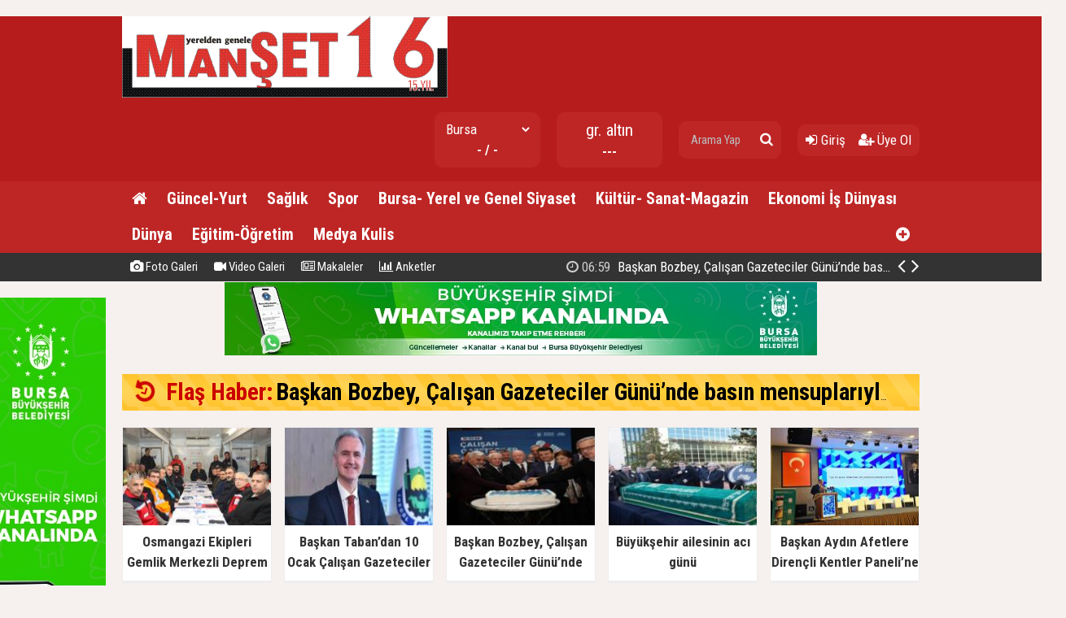

--- FILE ---
content_type: text/html; charset=utf-8
request_url: https://manset16.com/haber/inegol-akhisar-mahallesinde-kasim-ayinda-temeli-atilan-saglik-ocaginin-yapim-calismalari-suruyor-bursa-buyuksehir-belediyesi-ile-inegol-belediyesi-is-birliginde-yukselen-saglik-ocagi-insaatinda-yuzde-35-seviyelerine-ulasildi-h10651.html
body_size: 15121
content:
<!doctype html><html dir="ltr" lang="tr" itemid="https://manset16.com/haber/[base64].html" itemscope="" itemtype="http://schema.org/NewsArticle" xmlns:og="http://opengraphprotocol.org/schema/" xmlns="http://www.w3.org/1999/xhtml"><head><base href="https://manset16.com/" /><meta charset="utf-8" /><meta http-equiv="x-ua-compatible" content="ie=edge" /><meta name="viewport" content="width=device-width,initial-scale=0.5,maximum-scale=1" /><title>İnegöl Akhisar Mahallesi’nde kasım ayında temeli atılan sağlık ocağının yapım çalışmaları sürüyor. Bursa Büyükşehir Belediyesi ile İnegöl Belediyesi iş birliğinde yükselen sağlık ocağı inşaatında yüzde 35 seviyelerine ulaşıldı. - YERELİN SESİ GENELİN YANSIMASI</title><meta name="description" content="İnegöl Akhisar Mahallesi’nde kasım ayında temeli atılan sağlık ocağının yapım çalışmaları sürüyor. Bursa Büyükşehir Belediyesi ile İnegöl Belediyesi iş birliğinde yükselen sağlık ocağı inşaatında yüzde 35 seviyelerine ulaşıldı." /><meta name="keywords" content="İnegöl,Akhisar,Mahallesi’nde,kasım,ayında,temeli,atılan,sağlık,ocağının,yapım,çalışmaları,sürüyor.,Bursa,Büyükşehir,Belediyesi,ile,İnegöl,Belediyesi,iş,birliğinde,yükselen,sağlık,ocağı,inşaatında,yüzde,35,seviyelerine,ulaşıldı.," /><meta name="generator" content="habersistemim - habersistemim.com" /><meta name="googlebot" content="index, follow" /><meta name="robots" content="index,follow,noodp" /><meta name="rating" content="general" /><meta http-equiv="pragma" content="no-cache" /><meta http-equiv="cache-control" content="no-store;no-cache;must-revalidate;max-stale=0;post-check=0;pre-check=0;max-age=0" /><meta name="pt" content="article"/><meta name="pst" content="news"/><meta property="og:site_name" content="manset16.com" /><meta property="og:title" content="İnegöl Akhisar Mahallesi’nde kasım ayında temeli atılan sağlık ocağının yapım çalışmaları sürüyor. Bursa Büyükşehir Belediyesi ile İnegöl Belediyesi iş birliğinde yükselen sağlık ocağı inşaatında yüzde 35 seviyelerine ulaşıldı. - YERELİN SESİ GENELİN YANSIMASI" /><meta property="og:url" content="https://manset16.com/haber/[base64].html" /><meta property="og:description" content="İnegöl Akhisar Mahallesi’nde kasım ayında temeli atılan sağlık ocağının yapım çalışmaları sürüyor. Bursa Büyükşehir Belediyesi ile İnegöl Belediyesi iş birliğinde yükselen sağlık ocağı inşaatında yüzde 35 seviyelerine ulaşıldı." /><meta property="og:image" content="https://manset16.com/uploads/2024/01/26/113511_aw127403-03-1706166932-835.jpeg" /><meta property="fb:image" content="https://manset16.com/uploads/2024/01/26/113511_aw127403-03-1706166932-835.jpeg" /><meta property="og:type" content="article" /><meta property="og:locale" content="tr_TR" /><meta name="twitter:card" content="summary" /><meta name="twitter:site" content="@https://twitter.com/ilhami16yildiz" /><meta name="twitter:url" content="https://manset16.com/haber/[base64].html" /><meta name="twitter:title" content="İnegöl Akhisar Mahallesi’nde kasım ayında temeli atılan sağlık ocağının yapım çalışmaları sürüyor. Bursa Büyükşehir Belediyesi ile İnegöl Belediyesi iş birliğinde yükselen sağlık ocağı inşaatında yüzde 35 seviyelerine ulaşıldı. - YERELİN SESİ GENELİN YANSIMASI" /><meta name="twitter:description" content="İnegöl Akhisar Mahallesi’nde kasım ayında temeli atılan sağlık ocağının yapım çalışmaları sürüyor. Bursa Büyükşehir Belediyesi ile İnegöl Belediyesi iş birliğinde yükselen sağlık ocağı inşaatında yüzde 35 seviyelerine ulaşıldı." /><meta name="twitter:image" content="https://manset16.com/uploads/2024/01/26/113511_aw127403-03-1706166932-835.jpeg" /><meta name="twitter:creator" content="@https://twitter.com/ilhami16yildiz" /><meta itemprop="url" content="https://manset16.com/haber/[base64].html" /><meta itemprop="headline" content="İnegöl Akhisar Mahallesi’nde kasım ayında temeli atılan sağlık ocağının yapım çalışmaları sürüyor. Bursa Büyükşehir Belediyesi ile İnegöl Belediyesi iş birliğinde yükselen sağlık ocağı inşaatında yüzde 35 seviyelerine ulaşıldı. - YERELİN SESİ GENELİN YANSIMASI"/><meta itemprop="name" content="İnegöl Akhisar Mahallesi’nde kasım ayında temeli atılan sağlık ocağının yapım çalışmaları sürüyor. Bursa Büyükşehir Belediyesi ile İnegöl Belediyesi iş birliğinde yükselen sağlık ocağı inşaatında yüzde 35 seviyelerine ulaşıldı. - YERELİN SESİ GENELİN YANSIMASI"/><meta itemprop="description" content="İnegöl Akhisar Mahallesi’nde kasım ayında temeli atılan sağlık ocağının yapım çalışmaları sürüyor. Bursa Büyükşehir Belediyesi ile İnegöl Belediyesi iş birliğinde yükselen sağlık ocağı inşaatında yüzde 35 seviyelerine ulaşıldı." /><meta itemprop="image" content="https://manset16.com/uploads/2024/01/26/113511_aw127403-03-1706166932-835.jpeg" /><meta itemprop="keywords" content="İnegöl,Akhisar,Mahallesi’nde,kasım,ayında,temeli,atılan,sağlık,ocağının,yapım,çalışmaları,sürüyor.,Bursa,Büyükşehir,Belediyesi,ile,İnegöl,Belediyesi,iş,birliğinde,yükselen,sağlık,ocağı,inşaatında,yüzde,35,seviyelerine,ulaşıldı.,"/><meta itemprop="articleSection" content="İnegöl-Yenişehir-İznik-Orhangazi"/><meta itemprop="dateCreated" content="2024-01-26T11:32:00+02:00" /><meta itemprop="genre" content="news" name="medium" /><meta itemprop="inLanguage" content="tr"/><meta itemprop="publisher" content="https://manset16.com/"/><meta itemprop="thumbnailUrl" content="https://manset16.com/uploads/thumbs-2/2024/01/26/113511_aw127403-03-1706166932-835.jpeg"/><link rel="image_src" href="https://manset16.com/uploads/2024/01/26/113511_aw127403-03-1706166932-835.jpeg" /><meta name="medium" content="news" /><meta name="google" value="notranslate" /><meta name="format-detection" content="telephone=no" /><meta name="mobile-web-app-capable" content="yes" /><meta name="apple-mobile-web-app-capable" content="yes" /><meta name="apple-mobile-web-app-status-bar-style" content="black" /><meta name="apple-mobile-web-app-title" content="YERELİN SESİ GENELİN YANSIMASI" /><link rel="index" title="YERELİN SESİ GENELİN YANSIMASI" href="https://manset16.com/" /><link rel="canonical" href="https://manset16.com/haber/[base64].html" /><link rel="alternate" href="https://manset16.com/haber/[base64].html" hreflang="tr" /><link rel="alternate" type="application/rss+xml" title="RSS Servisi" href="https://manset16.com/rss.rss" /><link rel="icon" href="favicon.ico" type="image/x-icon" /><link rel="shortcut icon" href="favicon.ico" type="image/x-icon" /><link rel="stylesheet" type="text/css" href="https://manset16.com/assets/style/style.css" /><link rel="dns-prefetch" href="//google-analytics.com" /><link rel="dns-prefetch" href="//fonts.gstatic.com" /><link rel="dns-prefetch" href="//mc.yandex.ru" /><link rel="dns-prefetch" href="//fonts.googleapis.com" /><link rel="dns-prefetch" href="//pagead2.googlesyndication.com" /><link rel="dns-prefetch" href="//googleads.g.doubleclick.net" /><link rel="dns-prefetch" href="//google.com" /><link rel="dns-prefetch" href="//gstatic.com" /><link rel="dns-prefetch" href="//connect.facebook.net" /><link rel="dns-prefetch" href="//graph.facebook.com" /><!--[if lt IE 9]><script src="https://manset16.com/assets/plugins/html5shiv.js" type="text/javascript"></script><![endif]--><link rel="manifest" href="https://manset16.com/manifest.json" /><script type="text/javascript">var siteUrl = 'https://manset16.com/';var hash = '59bbd65561c37691a9d78f4e6582bad1';var auth = '712172cfdde43d754b50eecfd1659252';var buki = true;var authorsList = false;var newspapers = false;var activeUrl = 'https://manset16.com/haber/[base64].html';var twitterLink = 'https://twitter.com/ilhami16yildiz';var facebookLink = 'https://www.facebook.com/ilhamiyildizz';var headlineDelay = 5000;var spotDelay = 4000;var latestDelay = 6000;</script></head><body><div id="page-container"><div class="page-ads wide"><!-- Revive Adserver Asynchronous JS Tag - Generated with Revive Adserver v5.5.2 --><ins data-revive-zoneid="6" data-revive-target="_blank" data-revive-id="151c05579c4d56df8d7f683df1310497"></ins><script async src="//adsturk.com/osmangazi/www/delivery/asyncjs.php"></script></div><header id="header" class="clearfix"><div class="header-wrap clearfix"><a href="https://manset16.com/" title="YERELİN SESİ GENELİN YANSIMASI"><img src="https://manset16.com/uploads/2025/03/18/201025_ddd.png" id="logo" alt="Anasayfa" border="0" /></a><div class="header-components"><ul><li class="weather"><span class="title"><select id="weathers-city" onchange="weathers();"><option value="adana">Adana</option><option value="adiyaman">Adıyaman</option><option value="afyon">Afyon</option><option value="agri">Ağrı</option><option value="aksaray">Aksaray</option><option value="amasya">Amasya</option><option value="ankara">Ankara</option><option value="antalya">Antalya</option><option value="ardahan">Ardahan</option><option value="artvin">Artvin</option><option value="aydin">Aydın</option><option value="balikesir">Balıkesir</option><option value="bartin">Bartın</option><option value="batman">Batman</option><option value="bayburt">Bayburt</option><option value="bilecik">Bilecik</option><option value="bingol">Bingöl</option><option value="bitlis">Bitlis</option><option value="bolu">Bolu</option><option value="burdur">Burdur</option><option value="bursa" selected="selected">Bursa</option><option value="canakkale">Çanakkale</option><option value="cankiri">Çankırı</option><option value="corum">Çorum</option><option value="denizli">Denizli</option><option value="diyarbakir">Diyarbakır</option><option value="duzce">Düzce</option><option value="edirne">Edirne</option><option value="elazig">Elazığ</option><option value="erzincan">Erzincan</option><option value="erzurum">Erzurum</option><option value="eskisehir">Eskişehir</option><option value="gaziantep">Gaziantep</option><option value="giresun">Giresun</option><option value="gumushane">Gümüşhane</option><option value="hakkari">Hakkari</option><option value="hatay">Hatay</option><option value="igdir">Iğdır</option><option value="isparta">Isparta</option><option value="istanbul">İstanbul</option><option value="izmir">İzmir</option><option value="kahramanmaras">Kahramanmaraş</option><option value="karabuk">Karabük</option><option value="karaman">Karaman</option><option value="kars">Kars</option><option value="kastamonu">Kastamonu</option><option value="kayseri">Kayseri</option><option value="kirikkale">Kırıkkale</option><option value="kirklareli">Kırklareli</option><option value="kirsehir">Kırşehir</option><option value="kilis">Kilis</option><option value="kocaeli">Kocaeli</option><option value="konya">Konya</option><option value="kutahya">Kütahya</option><option value="malatya">Malatya</option><option value="manisa">Manisa</option><option value="mardin">Mardin</option><option value="mersin">Mersin</option><option value="mugla">Muğla</option><option value="mus">Muş</option><option value="nevsehir">Nevşehir</option><option value="nigde">Niğde</option><option value="ordu">Ordu</option><option value="osmaniye">Osmaniye</option><option value="rize">Rize</option><option value="sakarya">Sakarya</option><option value="samsun">Samsun</option><option value="siirt">Siirt</option><option value="sinop">Sinop</option><option value="sivas">Sivas</option><option value="sanliurfa">Şanlıurfa</option><option value="sirnak">Şırnak</option><option value="tekirdag">Tekirdağ</option><option value="tokat">Tokat</option><option value="trabzon">Trabzon</option><option value="tunceli">Tunceli</option><option value="usak">Uşak</option><option value="van">Van</option><option value="yalova">Yalova</option><option value="yozgat">Yozgat</option><option value="zonguldak">Zonguldak</option></select></span><span class="value weathers-result">- / -</span></li><li class="currency"><ul><li class="active"><span class="title">gr. altın</span><span class="value">---</span></li></ul></li><li class="search-bar"><form action="https://manset16.com/ara/" name="searchForm" id="search-form" method="post"><input type="text" name="q" value="" placeholder="Arama Yap" /><input type="hidden" name="csrftoken" value="80be240140f00aee2fc416db97d0f3dad4b9fb112d15bc40b51b7070a305e980" /><button type="submit" name="search" value="ok"><i class="fa fa-search"></i></button></form></li><li class="user-area"><a href="https://manset16.com/giris/" class="tip2" title="Giriş Yap"><i class="fa fa-sign-in"></i> Giriş</a> &nbsp; &nbsp;<a href="https://manset16.com/kayit-ol/" class="tip2" title="Üye Olun"><i class="fa fa-user-plus"></i> Üye Ol</a></li></ul></div></div><div class="fixed"><nav class="clearfix"><div class="categories"><div class="center-wrap"><ul id="category"><li><a href="https://manset16.com/"><i class="fa fa-home"></i></a></li><li><a title="Güncel-Yurt" href="https://manset16.com/kategori/haber/1/guncel-yurt/">Güncel-Yurt</a></li><li><a title="Sağlık" href="https://manset16.com/kategori/haber/13/saglik/">Sağlık</a></li><li><a title="Spor" href="https://manset16.com/kategori/haber/20/spor/">Spor</a></li><li><a title="Bursa- Yerel ve Genel Siyaset" href="https://manset16.com/kategori/haber/3/bursa-yerel-ve-genel-siyaset/">Bursa- Yerel ve Genel Siyaset</a></li><li><a title="Kültür- Sanat-Magazin" href="https://manset16.com/kategori/haber/11/kultur-sanat-magazin/">Kültür- Sanat-Magazin</a></li><li><a title="Ekonomi İş Dünyası" href="https://manset16.com/kategori/haber/14/ekonomi-is-dunyasi/">Ekonomi İş Dünyası</a></li><li><a title="Dünya" href="https://manset16.com/kategori/haber/18/dunya/">Dünya</a></li><li><a title="Eğitim-Öğretim" href="https://manset16.com/kategori/haber/21/egitim-ogretim/">Eğitim-Öğretim</a></li><li><a title="Medya Kulis" href="https://manset16.com/kategori/haber/19/medya-kulis/">Medya Kulis</a></li><li class="other"><a href="javascript:;" title="Diğer Linkler" class="tip2"><i class="fa fa-plus-circle"></i></a><ul><li><a title="Osmangazi" href="https://manset16.com/kategori/haber/4/osmangazi/">Osmangazi</a></li><li><a title="İnegöl-Yenişehir-İznik-Orhangazi" href="https://manset16.com/kategori/haber/5/inegol-yenisehir-iznik-orhangazi/">İnegöl-Yenişehir-İznik-Orhangazi</a></li><li><a title="Mustafakemalpaşa-Karacabey" href="https://manset16.com/kategori/haber/6/mustafakemalpasa-karacabey/">Mustafakemalpaşa-Karacabey</a></li><li><a title="Bursa Büyükşehir Belediyesi" href="https://manset16.com/kategori/haber/8/bursa-buyuksehir-belediyesi/">Bursa Büyükşehir Belediyesi</a></li><li><a title="Nilüfer-Mudanya-Gemlik" href="https://manset16.com/kategori/haber/9/nilufer-mudanya-gemlik/">Nilüfer-Mudanya-Gemlik</a></li><li><a title="Yıldırım-Kestel-Gürsu" href="https://manset16.com/kategori/haber/10/yildirim-kestel-gursu/">Yıldırım-Kestel-Gürsu</a></li><li><a title="Bilim Teknoloji" href="https://manset16.com/kategori/haber/12/bilim-teknoloji/">Bilim Teknoloji</a></li><li><a title="Medya Kulis" href="https://manset16.com/kategori/haber/28/medya-kulis/">Medya Kulis</a></li></ul></li></ul></div></div><div class="clearfix"></div></nav><div class="nav-bottom"><div class="center-wrap clearfix"><ul id="sub-nav"><li><a href="https://manset16.com/foto-galeri/" title="Foto Galeri"><i class="fa fa-camera"></i> Foto Galeri</a></li><li><a href="https://manset16.com/video-galeri/" title="Video Galeri"><i class="fa fa-video-camera"></i> Video Galeri</a></li><li><a href="https://manset16.com/makaleler/" title="Makaleler"><i class="fa fa-newspaper-o"></i> Makaleler</a></li><li><a href="https://manset16.com/anketler/" title="Anketler"><i class="fa fa-bar-chart"></i> Anketler</a></li></ul><div id="latest-news" class="clearfix"><ul><li class="active x"><a title="Başkan Bozbey, Çalışan Gazeteciler Günü’nde basın mensuplarıyla buluştu" href="https://manset16.com/haber/baskan-bozbey-calisan-gazeteciler-gununde-basin-mensuplariyla-bulustu-h17077.html"><span><i class="fa fa-clock-o"></i> 06:59</span> Başkan Bozbey, Çalışan Gazeteciler Günü’nde basın mensuplarıyla buluştu</a></li><li><a title="Başkan Aydın Afetlere Dirençli Kentler Paneli’ne Katıldı" href="https://manset16.com/haber/baskan-aydin-afetlere-direncli-kentler-paneline-katildi-h17059.html"><span><i class="fa fa-clock-o"></i> 07:28</span> Başkan Aydın Afetlere Dirençli Kentler Paneli’ne Katıldı</a></li><li><a title="Büyükşehir kar ve lodosa geçit vermedi" href="https://manset16.com/haber/buyuksehir-kar-ve-lodosa-gecit-vermedi-h17032.html"><span><i class="fa fa-clock-o"></i> 05:43</span> Büyükşehir kar ve lodosa geçit vermedi</a></li><li><a title="Bursa’da 2026 Yılının İlk Açılışı Osmangazi Belediyesi’nden" href="https://manset16.com/haber/bursada-2026-yilinin-ilk-acilisi-osmangazi-belediyesinden-h17020.html"><span><i class="fa fa-clock-o"></i> 19:56</span> Bursa’da 2026 Yılının İlk Açılışı Osmangazi Belediyesi’nden</a></li><li><a title="Başkan Aydın: “Herkesi Yağız Efe’ye Sahip Çıkmaya Davet Ediyorum”" href="https://manset16.com/haber/baskan-aydin-herkesi-yagiz-efeye-sahip-cikmaya-davet-ediyorum-h17014.html"><span><i class="fa fa-clock-o"></i> 08:19</span> Başkan Aydın: “Herkesi Yağız Efe’ye Sahip Çıkmaya Davet Ediyorum”</a></li><li><a title="İnegöl Yeni Yılın İlk Sabah Namazında Buluştu" href="https://manset16.com/haber/inegol-yeni-yilin-ilk-sabah-namazinda-bulustu-h17011.html"><span><i class="fa fa-clock-o"></i> 08:10</span> İnegöl Yeni Yılın İlk Sabah Namazında Buluştu</a></li><li><a title="Osmangazi Belediyesi’nde Yıl Sonu Değerlendirme Toplantısı Gerçekleştirildi" href="https://manset16.com/haber/osmangazi-belediyesinde-yil-sonu-degerlendirme-toplantisi-gerceklestirildi-h16972.html"><span><i class="fa fa-clock-o"></i> 08:21</span> Osmangazi Belediyesi’nde Yıl Sonu Değerlendirme Toplantısı Gerçekleştirildi</a></li><li><a title="Yeniden Yeşil Bursa için 15 bin nefes" href="https://manset16.com/haber/yeniden-yesil-bursa-icin-15-bin-nefes-h16947.html"><span><i class="fa fa-clock-o"></i> 05:49</span> Yeniden Yeşil Bursa için 15 bin nefes</a></li><li><a title="Başkan Erkan Aydın Bursaspor Coşkusunu Çocuklarla Yaşadı" href="https://manset16.com/haber/baskan-erkan-aydin-bursaspor-coskusunu-cocuklarla-yasadi-h16918.html"><span><i class="fa fa-clock-o"></i> 09:20</span> Başkan Erkan Aydın Bursaspor Coşkusunu Çocuklarla Yaşadı</a></li><li><a title="Bursa Büyükşehir, Cezayirli turizm acentelerini ağırladı" href="https://manset16.com/haber/bursa-buyuksehir-cezayirli-turizm-acentelerini-agirladi-h16883.html"><span><i class="fa fa-clock-o"></i> 07:38</span> Bursa Büyükşehir, Cezayirli turizm acentelerini ağırladı</a></li></ul><span class="prev tip" title="Geri"><i class="fa fa-angle-left"></i></span><span class="next tip" title="İleri"><i class="fa fa-angle-right"></i></span></div></div></div></div></header><main id="page" class="clearfix"><div class="page-ads full"><iframe src="https://www.bursa.bel.tr/reklam/?w=728" frameborder=0 scrolling="no" style=" width: 728px; height: 90px; overflow: hidden;"></iframe></div><script type="text/javascript">var flashNews = false;</script><script type="text/javascript">flashNews = true;</script><section id="flash-news" class="clearfix"><div class="news"><span><i class="fa fa-history fa-spin fa-fw" aria-hidden="true"></i> Flaş Haber:</span> <a title="Başkan Bozbey, Çalışan Gazeteciler Günü’nde basın mensuplarıyla buluştu" href="https://manset16.com/haber/baskan-bozbey-calisan-gazeteciler-gununde-basin-mensuplariyla-bulustu-h17077.html">Başkan Bozbey, Çalışan Gazeteciler Günü’nde basın mensuplarıyla buluştu</a></div></section><section id="box-headline" class="clearfix"><div class="headline"><a href="https://manset16.com/haber/osmangazi-ekipleri-gemlik-merkezli-deprem-tatbikatinda-gorev-ald-h17072.html" title="Osmangazi Ekipleri Gemlik Merkezli Deprem Tatbikatında Görev Ald"><img src="https://manset16.com/uploads/thumbs/2026/01/14/064554_tatbikat-1.jpg" alt="Osmangazi Ekipleri Gemlik Merkezli Deprem Tatbikatında Görev Ald" border="0" width="232.9" height="134" /><span class="title">Osmangazi Ekipleri Gemlik Merkezli Deprem Tatbikatında Görev Ald</span></a></div><div class="headline"><a href="https://manset16.com/haber/baskan-tabandan-10-ocak-calisan-gazeteciler-gunu-mesaji-h17087.html" title="Başkan Taban’dan 10 Ocak Çalışan Gazeteciler Günü Mesajı"><img src="https://manset16.com/uploads/thumbs/2026/01/14/073525_indir.jpg" alt="Başkan Taban’dan 10 Ocak Çalışan Gazeteciler Günü Mesajı" border="0" width="232.9" height="134" /><span class="title">Başkan Taban’dan 10 Ocak Çalışan Gazeteciler Günü Mesajı</span></a></div><div class="headline"><a href="https://manset16.com/haber/baskan-bozbey-calisan-gazeteciler-gununde-basin-mensuplariyla-bulustu-h17077.html" title="Başkan Bozbey, Çalışan Gazeteciler Günü’nde basın mensuplarıyla buluştu"><img src="https://manset16.com/uploads/thumbs/2026/01/14/070251_36588_mty5njiyzt_1.jpg" alt="Başkan Bozbey, Çalışan Gazeteciler Günü’nde basın mensuplarıyla buluştu" border="0" width="232.9" height="134" /><span class="title">Başkan Bozbey, Çalışan Gazeteciler Günü’nde basın mensuplarıyla buluştu</span></a></div><div class="headline"><a href="https://manset16.com/haber/buyuksehir-ailesinin-aci-gunu-h17048.html" title="Büyükşehir ailesinin acı günü"><img src="https://manset16.com/uploads/thumbs/2026/01/10/064430_36587_mty5njewmd_3.jpeg" alt="Büyükşehir ailesinin acı günü" border="0" width="232.9" height="134" /><span class="title">Büyükşehir ailesinin acı günü</span></a></div><div class="headline"><a href="https://manset16.com/haber/baskan-aydin-afetlere-direncli-kentler-paneline-katildi-h17059.html" title="Başkan Aydın Afetlere Dirençli Kentler Paneli’ne Katıldı"><img src="https://manset16.com/uploads/thumbs/2026/01/10/072945_panel-4.jpeg" alt="Başkan Aydın Afetlere Dirençli Kentler Paneli’ne Katıldı" border="0" width="232.9" height="134" /><span class="title">Başkan Aydın Afetlere Dirençli Kentler Paneli’ne Katıldı</span></a></div></section><section id="content-area" ><div xmlns:v="http://rdf.data-vocabulary.org/#" class="clearfix"><ul id="crumbs"><li><span typeof="v:Breadcrumb"><a href="https://manset16.com/" title="Anasayfa"><i class="fa fa-home"></i> Anasayfa</a></span></li><li><span typeof="v:Breadcrumb"><a href="https://manset16.com/kategori/haber/5/inegol-yenisehir-iznik-orhangazi/" title="İnegöl-Yenişehir-İznik-Orhangazi haberleri" rel="category tag">İnegöl-Yenişehir-İznik-Orhangazi</a></span></li></ul></div><div class="content-wrap clearfix"><article class="news-post"><h1 itemprop="headline" class="social-title">İnegöl Akhisar Mahallesi’nde kasım ayında temeli atılan sağlık ocağının yapım çalışmaları sürüyor. Bursa Büyükşehir Belediyesi ile İnegöl Belediyesi iş birliğinde yükselen sağlık ocağı inşaatında yüzde 35 seviyelerine ulaşıldı.</h1><div class="description" itemprop="description">İnegöl Akhisar Mahallesi’nde kasım ayında temeli atılan sağlık ocağının yapım çalışmaları sürüyor. Bursa Büyükşehir Belediyesi ile İnegöl Belediyesi iş birliğinde yükselen sağlık ocağı inşaatında yüzde 35 seviyelerine ulaşıldı.</div><div class="content clearfix"><div class="content-img"><img src="https://manset16.com/uploads/2024/01/26/113511_aw127403-03-1706166932-835.jpeg" alt="" border="0" /></div><div class="extra clearfix"><div class="info"><span class="read">Bu haber <b>617</b> kere okunmuş.</span><span class="data" itemprop="datePublished" content="2024-01-26T11:32:00+02:00">26 Ocak 2024, Cuma - 11:32</span></div><div class="share social-share clearfix"></div><div class="font-size"><span class="font" tur="kucult"><i class="fa fa-search-minus"></i></span><span class="font" tur="buyult"><i class="fa fa-search-plus"></i></span></div></div><div class="article-body clearfix"><div class="img"></div><div itemprop="articleBody" class="article-content"><p><p>İnegöl’ün yeni gelişim bölgesi olan ve hızlı bir yapılaşmanın bulunduğu Akhisar bölgesinde eksiklerin giderilmesi adına çalışmalar devam ediyor. Bu kapsamda bölgenin önemli ihtiyaçlarından biri olan sağlık ocağı yapımıyla ilgili ilk adım Kasım ayında atılmıştı. Bursa Büyükşehir Belediyesi ile İnegöl Belediyesi iş birliğinde Akhisar Mahallesi'nde sağlık ocağı yapımı için çalışmalar başlamıştı.</p><p> </p><p>Kasım ayında temeli atılan sağlık ocağında kısa sürede hızlı bir ilerleme kaydedildi. Duvar örme işlemlerinin tamamlandığı binada, çatı yapımına başlandı.</p><p> </p><p>Kısa sürede yüzde 35 seviyelerine erişen inşaat alanında, Belediye Başkanı Alper Taban beraberindeki heyetle birlikte incelemelerde bulundu. Çalışmayla ilgili bilgiler de veren Başkan Taban, “Sağlık ocağı Akhisar bölgemiz için önemli bir ihtiyaçtı. Bu ihtiyacı gidermek adına Büyükşehir Belediyemiz malzeme teminini yaptı, İnegöl Belediyesi olarak bizler de işçiliğini üstlendik ve yapım çalışmalarına başladık. Sağlık ocağımız İlkbahar Sokak üzerinde 178 metrekare taban alanında tek katlı bir yapı olarak inşa ediliyor. Etrafında da bin metrekare yeşil alan, 650 metrekare dolaşım alanı, 200 metrekare çocuk oyun alanı ile 8 araçlık otopark yer alacak. Sağlık ocağımız 4 hekim kapasiteli olacak. Toplam 3 milyon lira maliyeti bulunan çalışmayı en kısa sürede tamamlayarak hizmete açmayı hedefliyoruz” dedi.</p><p> </p></p></div></div><div class="extra clearfix"><div class="share social-share clearfix"></div></div><div class="tags clearfix">Etiketler: <span style="font-weight:normal"> &nbsp; Etiket Eklenmemiş.</span></div></div></article></div><div class="area clearfix" id="comments"> <h4><i class="fa fa-comments"></i> Yorumlar<span class="total">0</span></h4><div id="comment"><div id="comment-form-wrap" style="padding:10px 0;" class="clearfix"><form action="javascript:;" method="post" name="commentForm" id="comment-form" onsubmit="return commentControl();"><input type="hidden" name="iid" value="10651" /><input type="hidden" name="uid" id="uid" value="0" /><input type="hidden" name="tur" value="haber" /><div class="label">Adınız Soyadınız:</div> <input type="text" name="adsoyad" id="adsoyad" value="" placeholder="Adınız, Soyadınız..." required /><br /><div class="label">E-Postanız:</div> <input type="email" name="email" id="email" value="" placeholder="E-Posta Adresiniz..." required /><br /><div class="label">Yorumunuz:</div> <textarea name="yorum" id="yorum" onKeyDown="textCounter(this.form.yorum);" onKeyUp="textCounter(this.form.yorum);" placeholder="Yorumunuz..." required></textarea><br /><div class="label">4 + 4 = ?</div> <input style="width:90px;" type="text" name="guvenlik" id="guvenlik" value="" placeholder="Soru Cevabı..." required /><br /><script type="text/javascript">var guvenlik = 8</script><input type="hidden" name="csrftoken" value="c606759dfe590066de1f1bf7c79fa16c29b00e23504de54ee8134ed02542f23f" /><div class="commentButton"><input type="text" name="kalan" id="kalan" value="1000" maxlength="1000" disabled="disabled" style="width:35px;text-align:center;border:0;" /><button type="submit" name="gonder" value="ok" class="button" style="width:100px;" />Gönder</button></div><div class="clearfix"></div></form></div></div></div><div class="area no-padding clearfix"><h4>Bunlar da ilginizi çekebilir</h4><div class="list-content"><div class="item"><a href="https://manset16.com/haber/inegol-belediyesi-365-gun-vatandasinin-yaninda-h17089.html"><img src="https://manset16.com/uploads/thumbs-2/2026/01/14/074607_indir-1.jpg" border="0" alt="" /><span class="title">İnegöl Belediyesi 365 Gün Vatandaşının Yanında</span><span class="desc">İnegöl Belediyesi, sosyal belediyecilik anlayışıyla 7’den 70’e her kesime dokunan hizmetlerini yılın 365 günü kesintisiz olarak sürdürüyor. Sosyal Hizmetler Müdürlüğü ile Umuteli iş birliğinde yürütülen çalışmalar kapsamında; eğitimden gıdaya, sıcak yemekten engelli hizmetlerine kadar birçok alanda 2025 yılında da on binlerce vatandaşa destek sağlandı.</span><span class="extra"><i class="fa fa-clock-o"></i> 12 Ocak 2026, Pazartesi - 07:43</span></a></div><div class="item"><a href="https://manset16.com/haber/tiyatro-festivaline-3-muhtesem-oyunla-muhtesem-final-h17088.html"><img src="https://manset16.com/uploads/thumbs-2/2026/01/14/074146_40c4c100add194f75c99433c6be52bd770b81aaa.jpg" border="0" alt="" /><span class="title">Tiyatro Festivaline 3 Muhteşem Oyunla Muhteşem Final</span><span class="desc">İnegöl Belediyesi’nin “Sahnede Festival Var” sloganıyla gerçekleştirdiği ve 5 gün süren tiyatro festivali, Cumartesi günü düzenlenen 3 özel gösteriyle final yaptı. İnegöllüleri sanatla buluşturan festival ilçe halkından tam not aldı.</span><span class="extra"><i class="fa fa-clock-o"></i> 11 Ocak 2026, Pazar - 07:37</span></a></div><div class="item"><a href="https://manset16.com/haber/baskan-tabandan-10-ocak-calisan-gazeteciler-gunu-mesaji-h17087.html"><img src="https://manset16.com/uploads/thumbs-2/2026/01/14/073525_indir.jpg" border="0" alt="" /><span class="title">Başkan Taban’dan 10 Ocak Çalışan Gazeteciler Günü Mesajı</span><span class="desc">İnegöl Belediye Başkanı Alper Taban, 10 Ocak Çalışan Gazeteciler Günü nedeniyle kutlama mesajı yayınladı.</span><span class="extra"><i class="fa fa-clock-o"></i> 10 Ocak 2026, Cumartesi - 07:32</span></a></div></div></div></section><aside id="right-area"><div class="module follow-us clearfix"><div class="facebook box"><i class="fa fa-facebook"></i><a href="https://www.facebook.com/ilhamiyildizz" title="Facebook'ta Beğen" target="_blank"><span><p>Facebook'ta</p> Beğen</span></a></div><div class="twitter box"><i class="fa fa-twitter"></i><a href="https://twitter.com/https://twitter.com/ilhami16yildiz" title="Twitter'da Takip Et" target="_blank"><span><p>Twitter'da</p> Takip Et</span></a></div><div class="youtube box"><i class="fa fa-youtube"></i><a href="https://www.youtube.com/channel/UCIPCK8BjZotH3kw1H1qdYzA" title="Youtube'da Abone Ol" target="_blank"><span><p>Youtube'da</p> Abone Ol</span></a></div><div class="instagram box"><i class="fa fa-instagram"></i><a href="https://instagram.com/ilhamiyildizyil/" title="Instagram'da Takip Et" target="_blank"><span><p>Instagram'da</p> Takip Et</span></a></div></div><div class="module latest-news"><div class="m-head clearfix"><span><i class="fa fa-globe" aria-hidden="true"></i> En Yeni Haberler</span></div><div class="m-body"><ul class="expand-list"><li><div class="item de-active"><a href="https://manset16.com/haber/cemil-vardarmeslegi-gelecege-tasimak-istiyoruz-h17091.html"><span>01</span> Cemil Vardar:Mesleği geleceğe taşımak istiyoruz</a></div><div class="item-ex active"><a href="https://manset16.com/haber/cemil-vardarmeslegi-gelecege-tasimak-istiyoruz-h17091.html" title="Cemil Vardar:Mesleği geleceğe taşımak istiyoruz"><img src="https://manset16.com/uploads/thumbs/2026/01/14/093954_img-20260114-wa0004.jpg" alt="Cemil Vardar:Mesleği geleceğe taşımak istiyoruz" border="0" /><div class="text"><div class="title"><h2>Cemil Vardar:Mesleği geleceğe taşımak istiyoruz</h2></div><div class="desc">Bursa Marangozlar ve Benzerleri Esnaf ve Sanatkârlar Odası'nda yarın seçim heyecanı yaşanacak. Mevcut Oda Başkanı Cemil Vardar, "Biz günü kurtaran değil, mesleği geleceğe taşıyan bir hizmet anlayışıyla yolumuza devam etmek istiyoruz" dedi.</div></div></a><div class="clearfix"></div></div></li><li><div class="item"><a href="https://manset16.com/haber/osmangazi-belediyespordan-muhtesem-galibiyet-h17068.html"><span>02</span> Osmangazi Belediyespor’dan Muhteşem Galibiyet</a></div><div class="item-ex"><a href="https://manset16.com/haber/osmangazi-belediyespordan-muhtesem-galibiyet-h17068.html" title="Osmangazi Belediyespor’dan Muhteşem Galibiyet"><img src="https://manset16.com/uploads/thumbs/2026/01/14/063400_1-3.jpg" alt="Osmangazi Belediyespor’dan Muhteşem Galibiyet" border="0" /><div class="text"><div class="title"><h2>Osmangazi Belediyespor’dan Muhteşem Galibiyet</h2></div><div class="desc">Arabica Coffee House Erkekler 1. Ligi’nde mücadele eden Osmangazi Belediyespor Erkek Voleybol Takımı, kendi evinde karşılaştığı TVF Spor Lisesi’ni 3-0’lık net bir skorla yenerek muhteşem bir galibiyete imza attı.  </div></div></a><div class="clearfix"></div></div></li><li><div class="item"><a href="https://manset16.com/haber/bursada-fethin-700-yil-heyecani-h17085.html"><span>03</span> Bursa'da fethin 700. yıl heyecanı</a></div><div class="item-ex"><a href="https://manset16.com/haber/bursada-fethin-700-yil-heyecani-h17085.html" title="Bursa'da fethin 700. yıl heyecanı"><img src="https://manset16.com/assets/images/noimage_k.jpg" alt="Bursa'da fethin 700. yıl heyecanı" border="0" /><div class="text"><div class="title"><h2>Bursa'da fethin 700. yıl heyecanı</h2></div><div class="desc"> Bursa Büyükşehir Belediye Başkanı Mustafa Bozbey, Bursa’nın fethinin 700. yıl dönümünü yıl boyunca düzenleyecekleri etkinliklerle onurlandıracaklarını belirterek, “Bursamızın köklerinden aldığımız ilhamla, tarihten güç alarak, geleceğe güvenle bakıyoruz. Bu yüzden 700. Fetih Yılı’nı yaşanan, hissedilen ve paylaşılan bir yıl haline getiriyoruz” dedi.</div></div></a><div class="clearfix"></div></div></li><li><div class="item"><a href="https://manset16.com/haber/buyuksehir-hayata-da-yol-aciyor-h17084.html"><span>04</span> Büyükşehir hayata da yol açıyor</a></div><div class="item-ex"><a href="https://manset16.com/haber/buyuksehir-hayata-da-yol-aciyor-h17084.html" title="Büyükşehir hayata da yol açıyor"><img src="https://manset16.com/uploads/thumbs/2026/01/14/072139_36598_mty5njyynw.jpeg" alt="Büyükşehir hayata da yol açıyor" border="0" /><div class="text"><div class="title"><h2>Büyükşehir hayata da yol açıyor</h2></div><div class="desc">Bursa Büyükşehir Belediyesi ekipleri, yoğun kar yağışı nedeniyle Teferrüç Mahallesi’ndeki evinin yolu ulaşıma kapanan onkoloji hastasını güvenli bir şekilde tedavisinin yapılacağı hastaneye ulaştırdı.</div></div></a><div class="clearfix"></div></div></li><li><div class="item"><a href="https://manset16.com/haber/buyuksehir-ile-universite-arasinda-ornek-is-birligi-h17083.html"><span>05</span> Büyükşehir ile üniversite arasında örnek iş birliği</a></div><div class="item-ex"><a href="https://manset16.com/haber/buyuksehir-ile-universite-arasinda-ornek-is-birligi-h17083.html" title="Büyükşehir ile üniversite arasında örnek iş birliği"><img src="https://manset16.com/uploads/thumbs/2026/01/14/071849_36597_mty5njyxzj_2.jpeg" alt="Büyükşehir ile üniversite arasında örnek iş birliği" border="0" /><div class="text"><div class="title"><h2>Büyükşehir ile üniversite arasında örnek iş birliği</h2></div><div class="desc">Bursa Büyükşehir Belediyesi ile Bursa Uludağ Üniversitesi arasında tıp fakültesi öğrencilerinin belediye bünyesinde saha tecrübesi kazanması, gençlerin mesleki gelişimine destek olunması ve kentin sağlık kalitesinin artırılması amacıyla iş birliği protokolü imzalandı.</div></div></a><div class="clearfix"></div></div></li><li><div class="item"><a href="https://manset16.com/haber/tanpinarin-edeb-mirasi-roman-oduluyle-yasatiliyor-h17082.html"><span>06</span> Tanpınar’ın edebî mirası roman ödülüyle yaşatılıyor</a></div><div class="item-ex"><a href="https://manset16.com/haber/tanpinarin-edeb-mirasi-roman-oduluyle-yasatiliyor-h17082.html" title="Tanpınar’ın edebî mirası roman ödülüyle yaşatılıyor"><img src="https://manset16.com/uploads/thumbs/2026/01/14/071943_36596_mty5njyxzt.jpg" alt="Tanpınar’ın edebî mirası roman ödülüyle yaşatılıyor" border="0" /><div class="text"><div class="title"><h2>Tanpınar’ın edebî mirası roman ödülüyle yaşatılıyor</h2></div><div class="desc">Bursa Büyükşehir Belediyesi tarafından ‘Bursa Tanpınar Yılı’ kapsamında verilecek ‘Ahmet Hamdi Tanpınar Roman Ödülü’ için başvurular başladı.</div></div></a><div class="clearfix"></div></div></li><li><div class="item"><a href="https://manset16.com/haber/buyuksehirden-karla-mucadelede-tam-mesai-h17081.html"><span>07</span> Büyükşehir'den karla mücadelede tam mesai</a></div><div class="item-ex"><a href="https://manset16.com/haber/buyuksehirden-karla-mucadelede-tam-mesai-h17081.html" title="Büyükşehir'den karla mücadelede tam mesai"><img src="https://manset16.com/uploads/thumbs/2026/01/14/071417_36595_mty5njvlnt_3.jpeg" alt="Büyükşehir'den karla mücadelede tam mesai" border="0" /><div class="text"><div class="title"><h2>Büyükşehir'den karla mücadelede tam mesai</h2></div><div class="desc">Bursa Büyükşehir Belediyesi ekipleri, kent genelinde etkili olan kar yağışı nedeniyle vatandaşların mağdur olmaması için gece saatlerinden itibaren seferber oldu. Ekipler sabah saatlerine kadar ana arterlerin tamamını ulaşıma açtı.</div></div></a><div class="clearfix"></div></div></li><li><div class="item"><a href="https://manset16.com/haber/osmangazi-ekipleri-gemlik-merkezli-deprem-tatbikatinda-gorev-ald-h17072.html"><span>08</span> Osmangazi Ekipleri Gemlik Merkezli Deprem Tatbikatında Görev Ald</a></div><div class="item-ex"><a href="https://manset16.com/haber/osmangazi-ekipleri-gemlik-merkezli-deprem-tatbikatinda-gorev-ald-h17072.html" title="Osmangazi Ekipleri Gemlik Merkezli Deprem Tatbikatında Görev Ald"><img src="https://manset16.com/uploads/thumbs/2026/01/14/064554_tatbikat-1.jpg" alt="Osmangazi Ekipleri Gemlik Merkezli Deprem Tatbikatında Görev Ald" border="0" /><div class="text"><div class="title"><h2>Osmangazi Ekipleri Gemlik Merkezli Deprem Tatbikatında Görev Ald</h2></div><div class="desc">Osmangazi Belediyesi Afet İşleri Müdürlüğü’ne bağlı arama kurtarma ekipleri (OSAD), Bursa’da olası büyük bir depreme hazırlık kapsamında Türkiye Afet Müdahale Planı (TAMP) çerçevesinde gerçekleştirilen Gemlik merkezli bölge düzeyi deprem tatbikatına katıldı. Osmangazi Belediye Başkanı Erkan Aydın ise Osmangazi Kaymakamı Ali Partal ile birlikte koordinasyon merkezinde bulunarak yürütülen çalışmalara ilişkin yetkililerden bilgi aldı.</div></div></a><div class="clearfix"></div></div></li><li><div class="item"><a href="https://manset16.com/haber/kucuk-yazarlar-kalemlerini-ustaliga-tasiyor-h17071.html"><span>09</span> Küçük Yazarlar Kalemlerini Ustalığa Taşıyor</a></div><div class="item-ex"><a href="https://manset16.com/haber/kucuk-yazarlar-kalemlerini-ustaliga-tasiyor-h17071.html" title="Küçük Yazarlar Kalemlerini Ustalığa Taşıyor"><img src="https://manset16.com/uploads/thumbs/2026/01/14/064210_kucuk-yazarlar-atolyesi-3.jpeg" alt="Küçük Yazarlar Kalemlerini Ustalığa Taşıyor" border="0" /><div class="text"><div class="title"><h2>Küçük Yazarlar Kalemlerini Ustalığa Taşıyor</h2></div><div class="desc">Osmangazi Belediyesi’nin çocukların yazma becerilerini geliştirmek amacıyla hayata geçirdiği Küçük Yazarlar Atölyesi, ikinci serisiyle yeniden başladı. Emek ve Hüdavendigar Yetenek Evleri’nde daha önce temel yazarlık eğitimi alan çocukların katılımıyla gerçekleştirilen program, bu dönem ‘Küçük Yazarlar Ustalaşma Yolunda’ başlığıyla devam ediyor.</div></div></a><div class="clearfix"></div></div></li><li><div class="item"><a href="https://manset16.com/haber/osmangazi-belediyespordan-uluslararasi-basari-h17070.html"><span>10</span> Osmangazi Belediyespor’dan Uluslararası Başarı</a></div><div class="item-ex"><a href="https://manset16.com/haber/osmangazi-belediyespordan-uluslararasi-basari-h17070.html" title="Osmangazi Belediyespor’dan Uluslararası Başarı"><img src="https://manset16.com/uploads/thumbs/2026/01/14/063845_eskrim-1.jpeg" alt="Osmangazi Belediyespor’dan Uluslararası Başarı" border="0" /><div class="text"><div class="title"><h2>Osmangazi Belediyespor’dan Uluslararası Başarı</h2></div><div class="desc">Osmangazi Belediyespor Eskrim Takımı sporcularından Elvin Günışık, Polonya’nın Poznan kentinde düzenlenen U17 Kadın Flöre Circuit Eskrim Turnuvası’nda önemli bir başarıya imza attı.</div></div></a><div class="clearfix"></div></div></li></ul></div></div><div class="module" id="quote-authors"><div class="m-head"><span><i class="fa fa-users"></i> Yazarlar</span></div><div class="m-body quote-authors-wrap"><div class="quote-authors"> <div class="item elem"><a href="https://manset16.com/makale/bir-okuldan-fazlasi-salih-seremet-ortaokulu-m299.html" title="Bir Okuldan Fazlası: Salih Şeremet Ortaokulu"><span class="author"><img src="https://manset16.com/uploads/2025/02/27/150625_ilhami_yildiz_small-removebg-preview.png" border="0" alt="İLHAMİ YILDIZ" /><span class="author-name">İLHAMİ YILDIZ</span></span><span class="title">Bir Okuldan Fazlası: Salih Şeremet Ortaokulu</span><span class="date">14 Ocak 2026, Çarşamba</span></a></div> <div class="item elem"><a href="https://manset16.com/makale/bulgaristan-turklerinin-kalbi-bursada-atacak-m280.html" title="Bulgaristan Türklerinin Kalbi Bursa’da Atacak!"><span class="author"><img src="https://manset16.com/uploads/2024/11/25/060619_105338_user-avatar-pic-4-removebg-preview.png" border="0" alt="MURAT GÜÇYILMAZ" /><span class="author-name">MURAT GÜÇYILMAZ</span></span><span class="title">Bulgaristan Türklerinin Kalbi Bursa’da Atacak!</span><span class="date">18 Aralık 2025, Perşembe</span></a></div> <div class="item elem"><a href="https://manset16.com/makale/erkeklerde-sertlesme-sorunu-3-m278.html" title="ERKEKLERDE SERTLEŞME SORUNU (3)"><span class="author"><img src="https://manset16.com/uploads/2024/11/23/122648_02ce8ce4ecbed16d7b66cad907fe552d-removebg-preview.png" border="0" alt="Prof.Dr Özcan Atahan" /><span class="author-name">Prof.Dr Özcan Atahan</span></span><span class="title">ERKEKLERDE SERTLEŞME SORUNU (3)</span><span class="date">20 Kasım 2025, Perşembe</span></a></div> <div class="item elem"><a href="https://manset16.com/makale/dermatolojide-son-teknoloji-tedavilerle-cilt-yenilenmesi-m272.html" title="Dermatolojide Son Teknoloji Tedavilerle Cilt Yenilenmesi"><span class="author"><img src="https://manset16.com/uploads/2025/08/03/210327_img-20250803-wa0009-2.jpg" border="0" alt="Uz.Dr.Oğuz Küçükçakır" /><span class="author-name">Uz.Dr.Oğuz Küçükçakır</span></span><span class="title">Dermatolojide Son Teknoloji Tedavilerle Cilt Yenilenmesi</span><span class="date">03 Ağustos 2025, Pazar</span></a></div> <div class="item elem"><a href="https://manset16.com/makale/dagder-kongresi-ve-akilda-kalanlar-m259.html" title="DAĞDER Kongresi ve akılda kalanlar"><span class="author"><img src="https://manset16.com/uploads/2025/02/13/193501_r-removebg-preview-1.png" border="0" alt="EKREM ÇOHADAR" /><span class="author-name">EKREM ÇOHADAR</span></span><span class="title">DAĞDER Kongresi ve akılda kalanlar</span><span class="date">13 Mayıs 2025, Salı</span></a></div></div><span class="all-link"><a href="https://manset16.com/yazarlar/">Tüm Yazarlar</a></span></div></div><div class="module"><div class="m-head"><span><i class="fa fa-bookmark-o" aria-hidden="true"></i> Çok Okunan</span><span class="links more-link"><a href="javascript:;" rel="bugun" tur="oku">Bugün</a><a href="javascript:;" rel="dun" tur="oku">Dün</a><a href="javascript:;" rel="hafta" tur="oku" class="active">Bu Hafta</a></span></div><div class="m-body"><ul class="expand-list"><li><div class="item de-active"><a href="https://manset16.com/haber/yildirimli-kadinlara-e-ticaret-destegi-h17062.html">YILDIRIMLI KADINLARA E-TİCARET DESTEĞİ</a></div><div class="item-ex active"><a href="https://manset16.com/haber/yildirimli-kadinlara-e-ticaret-destegi-h17062.html" title="YILDIRIMLI KADINLARA E-TİCARET DESTEĞİ"><img src="https://manset16.com/uploads/thumbs/2026/01/10/073514_yb-1-1.jpeg" alt="YILDIRIMLI KADINLARA E-TİCARET DESTEĞİ" border="0" /><div class="text"><div class="title"><h2>YILDIRIMLI KADINLARA E-TİCARET DESTEĞİ</h2></div><div class="desc">Yıldırım Belediyesi ve elemeği.com platformu ile birlikte Barış Manço Kültür Merkezi'nde e- ticaret eğitimi düzenledi. Kadınların ekonomik hayattaki yerini güçlendirmek amacıyla düzenlenen programa Yıldırım Belediye Başkan Yardımcısı Ayşe Ertan, Elemegi.com temsilcisi Enes  Ünal, YILMEK kursiyerleri ve eğitmenleri, kadın kooperatifleri üyeleri ile girişimci kadınlar katıldı</div></div></a><div class="clearfix"></div></div></li><li><div class="item"><a href="https://manset16.com/haber/buyuksehir-ailesinin-aci-gunu-h17048.html">Büyükşehir ailesinin acı günü</a></div><div class="item-ex"><a href="https://manset16.com/haber/buyuksehir-ailesinin-aci-gunu-h17048.html" title="Büyükşehir ailesinin acı günü"><img src="https://manset16.com/uploads/thumbs/2026/01/10/064430_36587_mty5njewmd_3.jpeg" alt="Büyükşehir ailesinin acı günü" border="0" /><div class="text"><div class="title"><h2>Büyükşehir ailesinin acı günü</h2></div><div class="desc">Bursa Büyükşehir Belediyesi bünyesinde görev yapan ve geçirdiği kalp krizi sebebiyle hayatını kaybeden Yüksel Akkelle, Ana Hizmet Binası’nda yapılan cenaze töreniyle son yolculuğuna uğurlandı.</div></div></a><div class="clearfix"></div></div></li><li><div class="item"><a href="https://manset16.com/haber/karla-kapli-yollar-bursa-buyuksehirle-aciliyor-h17047.html">Karla kaplı yollar Bursa Büyükşehir’le açılıyor</a></div><div class="item-ex"><a href="https://manset16.com/haber/karla-kapli-yollar-bursa-buyuksehirle-aciliyor-h17047.html" title="Karla kaplı yollar Bursa Büyükşehir’le açılıyor"><img src="https://manset16.com/uploads/thumbs/2026/01/10/064145_36585_mty5njblnd.jpeg" alt="Karla kaplı yollar Bursa Büyükşehir’le açılıyor" border="0" /><div class="text"><div class="title"><h2>Karla kaplı yollar Bursa Büyükşehir’le açılıyor</h2></div><div class="desc">Bursa’nın yüksek kesimlerinde kar yağışının etkili olmasıyla çalışmalarını aralıksız sürdüren Bursa Büyükşehir Belediyesi, gece saatlerinde Büyükorhan ilçesi Ericek Mahallesi’nde hasta taşıyan ambulansa yol açmak için zamanla yarıştı.</div></div></a><div class="clearfix"></div></div></li><li><div class="item"><a href="https://manset16.com/haber/kadinlar-bursanin-mirasiyla-bulustu-h17036.html">Kadınlar Bursa’nın Mirasıyla Buluştu</a></div><div class="item-ex"><a href="https://manset16.com/haber/kadinlar-bursanin-mirasiyla-bulustu-h17036.html" title="Kadınlar Bursa’nın Mirasıyla Buluştu"><img src="https://manset16.com/uploads/thumbs/2026/01/08/053750_mahallem-geziyor-2.jpeg" alt="Kadınlar Bursa’nın Mirasıyla Buluştu" border="0" /><div class="text"><div class="title"><h2>Kadınlar Bursa’nın Mirasıyla Buluştu</h2></div><div class="desc">Osmangazi Belediyesi, ilçede yaşayan kadınların Bursa’nın doğal güzelliklerini, tarihi mirasını ve manevi zenginliklerini yakından tanımalarını sağlamak amacıyla hayata geçirdiği kültür gezileriyle gönüllere dokunmayı sürdürüyor. Proje çerçevesinde düzenlenen beşinci kültür turuna katılan Altınova Mahallesi sakinleri, unutulmaz anılarla dolu, keyifli bir gün yaşadı. </div></div></a><div class="clearfix"></div></div></li><li><div class="item"><a href="https://manset16.com/haber/baskan-aydin-afetlere-direncli-kentler-paneline-katildi-h17059.html">Başkan Aydın Afetlere Dirençli Kentler Paneli’ne Katıldı</a></div><div class="item-ex"><a href="https://manset16.com/haber/baskan-aydin-afetlere-direncli-kentler-paneline-katildi-h17059.html" title="Başkan Aydın Afetlere Dirençli Kentler Paneli’ne Katıldı"><img src="https://manset16.com/uploads/thumbs/2026/01/10/072945_panel-4.jpeg" alt="Başkan Aydın Afetlere Dirençli Kentler Paneli’ne Katıldı" border="0" /><div class="text"><div class="title"><h2>Başkan Aydın Afetlere Dirençli Kentler Paneli’ne Katıldı</h2></div><div class="desc">Osmangazi Belediye Başkanı Erkan Aydın, Türkiye Sağlıklı Kentler Birliği tarafından Dünya Sağlık Örgütü’nün sağlıklı şehirler yaklaşımı doğrultusunda düzenlediği ‘Afetlere Dirençli Kentler ve Toplumlar Paneli’ için Çankaya’da temaslarda bulundu.</div></div></a><div class="clearfix"></div></div></li><li><div class="item"><a href="https://manset16.com/haber/inegol-belediyesinden-kirsal-mahallelere-dogal-gaz-goturulmesi-icin-onemli-adim-h17049.html">İnegöl Belediyesi’nden Kırsal Mahallelere Doğal Gaz Götürülmesi İçin Önemli Adım</a></div><div class="item-ex"><a href="https://manset16.com/haber/inegol-belediyesinden-kirsal-mahallelere-dogal-gaz-goturulmesi-icin-onemli-adim-h17049.html" title="İnegöl Belediyesi’nden Kırsal Mahallelere Doğal Gaz Götürülmesi İçin Önemli Adım"><img src="https://manset16.com/uploads/thumbs/2026/01/10/065239_60de6eab7ff2554e214eeb0ebde8667ad632906c.jpg" alt="İnegöl Belediyesi’nden Kırsal Mahallelere Doğal Gaz Götürülmesi İçin Önemli Adım" border="0" /><div class="text"><div class="title"><h2>İnegöl Belediyesi’nden Kırsal Mahallelere Doğal Gaz Götürülmesi İçin Önemli Adım</h2></div><div class="desc">İnegöl Belediyesi, doğal gazın kırsala taşınması adına önemli bir adım attı. İnegöl Belediye Meclisi, kırsal bölgelerde doğal gaz altyapısının oluşturulmasını sağlayacak düzenlemeyi oy birliğiyle kabul etti.</div></div></a><div class="clearfix"></div></div></li><li><div class="item"><a href="https://manset16.com/haber/osmangazi-belediyesinden-lodosa-karsi-etkin-mudahale-h17057.html">Osmangazi Belediyesi’nden Lodosa Karşı Etkin Müdahale</a></div><div class="item-ex"><a href="https://manset16.com/haber/osmangazi-belediyesinden-lodosa-karsi-etkin-mudahale-h17057.html" title="Osmangazi Belediyesi’nden Lodosa Karşı Etkin Müdahale"><img src="https://manset16.com/uploads/thumbs/2026/01/10/072424_lodos-mudahale-1.jpeg" alt="Osmangazi Belediyesi’nden Lodosa Karşı Etkin Müdahale" border="0" /><div class="text"><div class="title"><h2>Osmangazi Belediyesi’nden Lodosa Karşı Etkin Müdahale</h2></div><div class="desc">Osmangazi Belediyesi, Bursa’da sabah saatlerinden itibaren etkisini artıran lodos ve sağanak yağmurun yol açtığı olumsuzluklara karşı hızlı ve etkin bir müdahale gerçekleştirdi. </div></div></a><div class="clearfix"></div></div></li><li><div class="item"><a href="https://manset16.com/haber/osmangazi-ekipleri-gemlik-merkezli-deprem-tatbikatinda-gorev-ald-h17072.html">Osmangazi Ekipleri Gemlik Merkezli Deprem Tatbikatında Görev Ald</a></div><div class="item-ex"><a href="https://manset16.com/haber/osmangazi-ekipleri-gemlik-merkezli-deprem-tatbikatinda-gorev-ald-h17072.html" title="Osmangazi Ekipleri Gemlik Merkezli Deprem Tatbikatında Görev Ald"><img src="https://manset16.com/uploads/thumbs/2026/01/14/064554_tatbikat-1.jpg" alt="Osmangazi Ekipleri Gemlik Merkezli Deprem Tatbikatında Görev Ald" border="0" /><div class="text"><div class="title"><h2>Osmangazi Ekipleri Gemlik Merkezli Deprem Tatbikatında Görev Ald</h2></div><div class="desc">Osmangazi Belediyesi Afet İşleri Müdürlüğü’ne bağlı arama kurtarma ekipleri (OSAD), Bursa’da olası büyük bir depreme hazırlık kapsamında Türkiye Afet Müdahale Planı (TAMP) çerçevesinde gerçekleştirilen Gemlik merkezli bölge düzeyi deprem tatbikatına katıldı. Osmangazi Belediye Başkanı Erkan Aydın ise Osmangazi Kaymakamı Ali Partal ile birlikte koordinasyon merkezinde bulunarak yürütülen çalışmalara ilişkin yetkililerden bilgi aldı.</div></div></a><div class="clearfix"></div></div></li><li><div class="item"><a href="https://manset16.com/haber/osmangazi-kent-konseyinin-yeni-baskani-sevim-sakalli-oldu-h17076.html">Osmangazi Kent Konseyi’nin Yeni Başkanı Sevim Sakallı Oldu</a></div><div class="item-ex"><a href="https://manset16.com/haber/osmangazi-kent-konseyinin-yeni-baskani-sevim-sakalli-oldu-h17076.html" title="Osmangazi Kent Konseyi’nin Yeni Başkanı Sevim Sakallı Oldu"><img src="https://manset16.com/uploads/thumbs/2026/01/14/065522_osmangazi-kent-konseyi-2.jpeg" alt="Osmangazi Kent Konseyi’nin Yeni Başkanı Sevim Sakallı Oldu" border="0" /><div class="text"><div class="title"><h2>Osmangazi Kent Konseyi’nin Yeni Başkanı Sevim Sakallı Oldu</h2></div><div class="desc">Osmangazi Kent Konseyi’nde önümüzdeki 3 yıl görev yapacak olan başkan ve yönetimi 24. Seçimli Genel Kurul Toplantısı’nda belirlendi.</div></div></a><div class="clearfix"></div></div></li><li><div class="item"><a href="https://manset16.com/haber/orhan-velinin-siir-dolu-hayati-osmangazide-sahnelendi-h17073.html">Orhan Veli’nin Şiir Dolu Hayatı Osmangazi’de Sahnelendi</a></div><div class="item-ex"><a href="https://manset16.com/haber/orhan-velinin-siir-dolu-hayati-osmangazide-sahnelendi-h17073.html" title="Orhan Veli’nin Şiir Dolu Hayatı Osmangazi’de Sahnelendi"><img src="https://manset16.com/uploads/thumbs/2026/01/14/064849_orhan-veli-kanik-tiyatral-siir-dinletisi-1.jpeg" alt="Orhan Veli’nin Şiir Dolu Hayatı Osmangazi’de Sahnelendi" border="0" /><div class="text"><div class="title"><h2>Orhan Veli’nin Şiir Dolu Hayatı Osmangazi’de Sahnelendi</h2></div><div class="desc">Türk şiirinin usta ismi Orhan Veli Kanık’ın hayatı, şiirleri ve Türk edebiyatına kazandırdığı yenilikler, Osmangazi Belediyesi tarafından düzenlenen tiyatral şiir dinletisiyle sanatseverlerle buluştu. </div></div></a><div class="clearfix"></div></div></li></ul></div></div><div class="page-ads block"><a href="https://www.ozelhayathastanesi.com.tr" target="_blank" title="" rel="nofollow"><img src="https://manset16.com/uploads/files/2023/04/19/144737_img-20230419-wa0002.jpg" border="0" alt="" /></a></div></aside><div class="clearfix"></div><div class="page-ads page-left"><iframe src="https://www.bursa.bel.tr/reklam/?w=160" frameborder=0 scrolling="no" style=" width: 160px; height: 600px; overflow: hidden;"></iframe><!-- Revive Adserver Asynchronous JS Tag - Generated with Revive Adserver v5.5.2 --><ins data-revive-zoneid="1" data-revive-target="_blank" data-revive-id="151c05579c4d56df8d7f683df1310497"></ins><script async src="//adsturk.com/osmangazi/www/delivery/asyncjs.php"></script><!-- Revive Adserver Asynchronous JS Tag - Generated with Revive Adserver v5.5.2 --><ins data-revive-zoneid="401" data-revive-target="_blank" data-revive-id="33b3609c10cbd95fed8fe1c3aff6c479"></ins><script async src="//adsturk.com/yildirim/www/delivery/asyncjs.php"></script><iframe src="https://www.bursa.bel.tr/reklam/?w=160" frameborder=0 scrolling="no" style=" width: 160px; height: 600px; overflow: hidden;"></iframe><!-- Revive Adserver Asynchronous JS Tag - Generated with Revive Adserver v5.5.2 --><ins data-revive-zoneid="1" data-revive-target="_blank" data-revive-id="151c05579c4d56df8d7f683df1310497"></ins><script async src="//adsturk.com/osmangazi/www/delivery/asyncjs.php"></script><!-- Revive Adserver Asynchronous JS Tag - Generated with Revive Adserver v5.5.2 --><ins data-revive-zoneid="401" data-revive-target="_blank" data-revive-id="33b3609c10cbd95fed8fe1c3aff6c479"></ins><script async src="//adsturk.com/yildirim/www/delivery/asyncjs.php"></script><iframe src="https://www.bursa.bel.tr/reklam/?w=160" frameborder=0 scrolling="no" style=" width: 160px; height: 600px; overflow: hidden;"></iframe><!-- Revive Adserver Asynchronous JS Tag - Generated with Revive Adserver v5.5.2 --><ins data-revive-zoneid="1" data-revive-target="_blank" data-revive-id="151c05579c4d56df8d7f683df1310497"></ins><script async src="//adsturk.com/osmangazi/www/delivery/asyncjs.php"></script><!-- Revive Adserver Asynchronous JS Tag - Generated with Revive Adserver v5.5.2 --><ins data-revive-zoneid="401" data-revive-target="_blank" data-revive-id="33b3609c10cbd95fed8fe1c3aff6c479"></ins><script async src="//adsturk.com/yildirim/www/delivery/asyncjs.php"></script></div><div class="page-ads page-right"><!-- Revive Adserver Asynchronous JS Tag - Generated with Revive Adserver v5.5.2 --><ins data-revive-zoneid="401" data-revive-target="_blank" data-revive-id="33b3609c10cbd95fed8fe1c3aff6c479"></ins><script async src="//adsturk.com/yildirim/www/delivery/asyncjs.php"></script><!--<!-- Revive Adserver Asynchronous JS Tag - Generated with Revive Adserver v5.5.2 --><ins data-revive-zoneid="165" data-revive-target="_blank" data-revive-id="884941950aee3669fd3fec4eec299e1a"></ins><script async src="//adsturk.com/nilufer/www/delivery/asyncjs.php"></script></div></main><footer id="footer"><div class="footer-top"><ul><li><a href="https://manset16.com/"><i class="fa fa-home" aria-hidden="true"></i> Anasayfa</a></li><li><a href="https://manset16.com/mobile/"><i class="fa fa-mobile" aria-hidden="true"></i> Mobil Site</a></li><li><a href="https://manset16.com/video-galeri/"><i class="fa fa-video-camera" aria-hidden="true"></i> Video Galeri</a></li><li><a href="https://manset16.com/foto-galeri/"><i class="fa fa-camera" aria-hidden="true"></i> Foto Galeri</a></li><li><a href="https://manset16.com/yazarlar/"><i class="fa fa-users" aria-hidden="true"></i> Yazarlar</a></li><li><a href="https://manset16.com/makaleler/"><i class="fa fa-file-text-o" aria-hidden="true"></i> Makaleler</a></li><li><a href="https://manset16.com/roportajlar/"><i class="fa fa-microphone" aria-hidden="true"></i> Röportajlar</a></li><li><a href="https://manset16.com/arsiv/"><i class="fa fa-search" aria-hidden="true"></i> Arşiv</a></li></ul></div><div class="footer-body clearfix"><div class="wide"><h4 class="title">Linkler</h4><ul class="menu"><li><a href="https://manset16.com/kunye/">Künye</a></li><li><a href="https://manset16.com/reklam/">Reklam</a></li><li><a href="https://manset16.com/iletisim/">İletişim</a></li><li><a href="https://manset16.com/sitene-ekle/">Sitene Ekle</a></li><li><a href="https://manset16.com/sitemap.xml">Sitemap</a></li></ul></div><div class="wide"><h4 class="title">Kategoriler</h4><ul class="menu categories"><li><a title="Güncel-Yurt" href="https://manset16.com/kategori/haber/1/guncel-yurt/">Güncel-Yurt</a></li><li><a title="Sağlık" href="https://manset16.com/kategori/haber/13/saglik/">Sağlık</a></li><li><a title="Spor" href="https://manset16.com/kategori/haber/20/spor/">Spor</a></li><li><a title="Bursa- Yerel ve Genel Siyaset" href="https://manset16.com/kategori/haber/3/bursa-yerel-ve-genel-siyaset/">Bursa- Yerel ve Genel Siyaset</a></li><li><a title="Kültür- Sanat-Magazin" href="https://manset16.com/kategori/haber/11/kultur-sanat-magazin/">Kültür- Sanat-Magazin</a></li><li><a title="Ekonomi İş Dünyası" href="https://manset16.com/kategori/haber/14/ekonomi-is-dunyasi/">Ekonomi İş Dünyası</a></li><li><a title="Dünya" href="https://manset16.com/kategori/haber/18/dunya/">Dünya</a></li><li><a title="Eğitim-Öğretim" href="https://manset16.com/kategori/haber/21/egitim-ogretim/">Eğitim-Öğretim</a></li><li><a title="Medya Kulis" href="https://manset16.com/kategori/haber/19/medya-kulis/">Medya Kulis</a></li><li><a title="Osmangazi" href="https://manset16.com/kategori/haber/4/osmangazi/">Osmangazi</a></li><li><a title="İnegöl-Yenişehir-İznik-Orhangazi" href="https://manset16.com/kategori/haber/5/inegol-yenisehir-iznik-orhangazi/">İnegöl-Yenişehir-İznik-Orhangazi</a></li><li><a title="Mustafakemalpaşa-Karacabey" href="https://manset16.com/kategori/haber/6/mustafakemalpasa-karacabey/">Mustafakemalpaşa-Karacabey</a></li><li><a title="Bursa Büyükşehir Belediyesi" href="https://manset16.com/kategori/haber/8/bursa-buyuksehir-belediyesi/">Bursa Büyükşehir Belediyesi</a></li><li><a title="Nilüfer-Mudanya-Gemlik" href="https://manset16.com/kategori/haber/9/nilufer-mudanya-gemlik/">Nilüfer-Mudanya-Gemlik</a></li><li><a title="Yıldırım-Kestel-Gürsu" href="https://manset16.com/kategori/haber/10/yildirim-kestel-gursu/">Yıldırım-Kestel-Gürsu</a></li><li><a title="Bilim Teknoloji" href="https://manset16.com/kategori/haber/12/bilim-teknoloji/">Bilim Teknoloji</a></li><li><a title="Medya Kulis" href="https://manset16.com/kategori/haber/28/medya-kulis/">Medya Kulis</a></li></ul></div><div class="wide"><h4 class="title">Sosyal Medya</h4><ul class="menu social"><li><a href="https://www.facebook.com/ilhamiyildizz"><i class="fa fa-facebook"></i> Facebook</a></li><li><a href="https://twitter.com/https://twitter.com/ilhami16yildiz"><i class="fa fa-twitter"></i> Twitter</a></li><li><a href="https://www.youtube.com/channel/UCIPCK8BjZotH3kw1H1qdYzA"><i class="fa fa-youtube"></i> Youtube</a></li><li><a href="ilhamiyildizyil/"><i class="fa fa-instagram"></i> Instagram</a></li><li><a href="javascript:;"><i class="fa fa-google-plus"></i> &nbsp; Google+</a></li><li><a href="https://manset16.com/rss.rss"><i class="fa fa-rss"></i> RSS</a></li></ul></div><div class="clearfix"></div><div class="copy">www.manset16.com</div><div class="footer-text"><!-- bu alana herhangi bir içerik, kod, yazı ekleyebilirsiniz. --></div><a href="https://manset16.com/"><img class="logo" src="https://manset16.com/uploads/2025/03/18/201025_ddd.png" alt="Anasayfa" border="0" /></a></div><script type="text/javascript">var ads_opening = false;</script></footer><span id="scroll-top-link" title="Yukarı Çık"><i class="fa fa-arrow-circle-up"></i></span><span id="ajax-load"><i class="fa fa-refresh fa-spin"></i></span><link rel="stylesheet" type="text/css" href="https://fonts.googleapis.com/css?family=Roboto+Condensed:400,700&subset=latin,latin-ext" /><link rel="stylesheet" type="text/css" href="https://manset16.com/assets/style/font-awesome.min.css" /><link rel="stylesheet" href="https://manset16.com/assets/plugins/owlcarousel/assets/owl.carousel.min.css" /><link rel="stylesheet" href="https://manset16.com/assets/plugins/owlcarousel/assets/owl.theme.default.min.css" /><link rel="stylesheet" href="https://manset16.com/assets/plugins/jssocials/jssocials.css" /><link rel="stylesheet" href="https://manset16.com/assets/plugins/jssocials/jssocials-theme-flat.css" /><script type="text/javascript" src="https://manset16.com/assets/plugins/jquery/jquery.min.js"></script><script type="text/javascript" src="https://manset16.com/assets/plugins/tipsy/jquery.tipsy.js"></script><script type="text/javascript" src="https://manset16.com/assets/plugins/cookie/jquery.cookie.js"></script><script type="text/javascript" src="https://manset16.com/assets/plugins/owlcarousel/owl.carousel.min.js"></script><script type="text/javascript" src="https://manset16.com/assets/plugins/jssocials/jssocials.min.js"></script><script type="text/javascript" src="https://manset16.com/assets/js/app.js"></script><script type="text/javascript">weathers();currency(); currencySlide();</script><!-- Global site tag (gtag.js) - Google Analytics --><script async src="https://www.googletagmanager.com/gtag/js?id=UA-54057920-1"></script><script> window.dataLayer = window.dataLayer || []; function gtag(){dataLayer.push(arguments);} gtag('js', new Date()); gtag('config', 'UA-54057920-1');</script><!-- Yandex.Metrika counter --> <script type="text/javascript" > (function(m,e,t,r,i,k,a){m[i]=m[i]||function(){(m[i].a=m[i].a||[]).push(arguments)}; m[i].l=1*new Date();k=e.createElement(t),a=e.getElementsByTagName(t)[0],k.async=1,k.src=r,a.parentNode.insertBefore(k,a)}) (window, document, "script", "https://mc.yandex.ru/metrika/tag.js", "ym"); ym(76354687, "init", { clickmap:true, trackLinks:true, accurateTrackBounce:true }); </script> <noscript><div><img src="https://mc.yandex.ru/watch/76354687" style="position:absolute; left:-9999px;" alt="" /></div></noscript> <!-- /Yandex.Metrika counter --><div style="z-index:99999;position:absolute;width:100%;bottom:13px;font-size:13px;color:#666;text-align:center;"><a style="color:#888;text-decoration:none;" target="_blank" href="http://burakdemirtas.org/" class="tip2" title="Powered by @izniburak">yazılım</a>: <a class="tip2" style="text-decoration:none;color:#666;" href="http://habersistemim.com/" target="_blank" title="haber yazılımı, haber scripti, haber portalı, haber sistemi">habersistemim</a></div></div><!-- HaberSistemim yazılımı kullanılmıştır. // HaberSistemim.com - Yazılım: İzni Burak Demirtaş (burakdemirtas.org / @izniburak) --><!-- load time: 0.598519 seconds --></body></html>

--- FILE ---
content_type: text/html; charset=UTF-8
request_url: https://www.bursa.bel.tr/reklam/?w=160
body_size: 790
content:
<!doctype html>
<html lang="tr">

<head>
    <title>BBB banner</title>
    <meta name="viewport" content="width=device-width, initial-scale=1" />
    <style type='text/css'>
        body {
            margin: 0;
            height: 100%;
            background-color: transparent;
            width: 100%;
            text-align: center;
        }
        .img728{ width: 100%; max-width: 728px; }
        .img1100{ width: 100%; max-width:1100px; }
    </style>

</head>

<body class="reklam">
    <a rel="nofollow" target="_blank" href="?click=3c4f259197&site_id=21">
                    <img src="/dosyalar/reklam_kampanyalari/iep30lbuwls80g.jpg" width="160px" height="600px" style="width: 160px !important; height: 600px !important;"/> 
            </a>
</body>

</html>


--- FILE ---
content_type: text/html; charset=UTF-8
request_url: https://www.bursa.bel.tr/reklam/?w=160
body_size: 791
content:
<!doctype html>
<html lang="tr">

<head>
    <title>BBB banner</title>
    <meta name="viewport" content="width=device-width, initial-scale=1" />
    <style type='text/css'>
        body {
            margin: 0;
            height: 100%;
            background-color: transparent;
            width: 100%;
            text-align: center;
        }
        .img728{ width: 100%; max-width: 728px; }
        .img1100{ width: 100%; max-width:1100px; }
    </style>

</head>

<body class="reklam">
    <a rel="nofollow" target="_blank" href="?click=f70fe5e75b&site_id=21">
                    <img src="/dosyalar/reklam_kampanyalari/1eanmka9q4asgg0.jpg" width="160px" height="600px" style="width: 160px !important; height: 600px !important;"/> 
            </a>
</body>

</html>


--- FILE ---
content_type: text/css
request_url: https://manset16.com/assets/style/style.css
body_size: 8207
content:
/**
 ** author: Izni Burak Demirtas (@izniburak)
 ** burakdemirtas.org
**/@charset "UTF-8";/*! normalize.css v5.0.0 | MIT License | github.com/necolas/normalize.css */div#page-container,header#header{width:100%;padding:0;position:relative}*{outline:0}button,hr,input{overflow:visible}audio,canvas,progress,video{display:inline-block}progress,sub,sup{vertical-align:baseline}[type=checkbox],[type=radio],legend{box-sizing:border-box;padding:0}html{font-family:sans-serif;line-height:1.15;-ms-text-size-adjust:100%;-webkit-text-size-adjust:100%}article,aside,details,figcaption,figure,footer,header,main,menu,nav,section{display:block}figure{margin:1em 40px}hr{box-sizing:content-box;height:0}code,kbd,pre,samp{font-family:monospace,monospace;font-size:1em}a{background-color:transparent;-webkit-text-decoration-skip:objects;text-decoration:none;color:#111}a:active,a:hover{outline-width:0}abbr[title]{border-bottom:none;text-decoration:underline;text-decoration:underline dotted}b,strong{font-weight:bolder}dfn{font-style:italic}mark{background-color:#ff0;color:#000}small{font-size:80%}sub,sup{font-size:75%;line-height:0;position:relative}sub{bottom:-.25em}sup{top:-.5em}audio:not([controls]){display:none;height:0}img{border-style:none;-webkit-transition:all .8s;-moz-transition:all .8s;-o-transition:all .8s;-ms-transition:all .8s;transition:all .8s}svg:not(:root){overflow:hidden}button,input,optgroup,select,textarea{font-family:sans-serif;font-size:100%;line-height:1.15;margin:0}button,select{text-transform:none}[type=reset],[type=submit],button,html [type=button]{-webkit-appearance:button}[type=button]::-moz-focus-inner,[type=reset]::-moz-focus-inner,[type=submit]::-moz-focus-inner,button::-moz-focus-inner{border-style:none;padding:0}[type=button]:-moz-focusring,[type=reset]:-moz-focusring,[type=submit]:-moz-focusring,button:-moz-focusring{outline:ButtonText dotted 1px}fieldset{border:1px solid silver;margin:0 2px;padding:.35em .625em .75em}legend{color:inherit;display:table;max-width:100%;white-space:normal}header#header div#latest-news ul li,section#flash-news div.news,ul.data-list li a,ul.expand-list li div.item a{white-space:nowrap;text-overflow:ellipsis}textarea{overflow:auto}[type=number]::-webkit-inner-spin-button,[type=number]::-webkit-outer-spin-button{height:auto}[type=search]{-webkit-appearance:textfield;outline-offset:-2px}[type=search]::-webkit-search-cancel-button,[type=search]::-webkit-search-decoration{-webkit-appearance:none}::-webkit-file-upload-button{-webkit-appearance:button;font:inherit}summary{display:list-item}[hidden],template{display:none}h1,h2,h3,h4,h5,h6{margin:0;padding:0}h1{font-size:32px}h2{font-size:28px}h3{font-size:24px}h4{font-size:20px}h5{font-size:16px}h6{font-size:12px}ol,ul{padding:0;margin:0;list-style:none}button,input,select,textarea{font-family:'Roboto Condensed',Tahoma,Arial,sans-serif!important}img:hover{opacity:.9}::-webkit-input-placeholder{color:#bbb}:-moz-placeholder{color:#bbb;opacity:1}::-moz-placeholder{color:#bbb;opacity:1}:-ms-input-placeholder{color:#bbb}body{position:relative;margin:0;padding:0;background:#f6f1ef;font-family:'Roboto Condensed',Calibri,Arial,sans-serif;font-weight:400;font-size:13px}div#page-container{margin:0 auto}header#header{background:#b71c1c;margin:0}header#header img#logo{max-height:100px}header#header div.header-wrap{position:relative;width:980px;margin:0 auto}header#header .fixed.active{width:100%;margin:0 auto!important}header#header .center-wrap{margin:0 auto;width:980px}header#header div.header-components{height:100px;float:right;overflow:hidden}header#header div.header-components>ul{margin-top:15px}header#header div.header-components>ul li{position:relative;display:inline-block;font-size:17px;color:#fff;background:#be2626;border-radius:10px;padding:10px;margin-right:20px;text-align:center;vertical-align:middle}header#header div.header-components>ul li:last-child{border:0;margin:0}header#header div.header-components>ul li a{color:#fff}header#header div.header-components>ul li span{display:block}header#header div.header-components>ul li span.title{font-size:21px;margin-bottom:5px}header#header div.header-components>ul li.weather{width:120px;height:58px;overflow:hidden;padding:5px!important}header#header div.header-components>ul li.weather select{background:#be2626;font-size:17px;cursor:pointer;border:0;width:110px;color:#fff;padding:0;margin-top:5px}header#header div.header-components>ul li.weather span{font-size:17px;font-weight:700;cursor:pointer}header#header div.header-components>ul li.currency{padding:0!important;width:130px;height:68px;overflow:hidden}header#header div.header-components>ul li.currency ul{width:110px;margin:0!important;padding:0!important}header#header div.header-components>ul li.currency ul li{display:none;width:110px}header#header div.header-components>ul li.currency ul li.active,header#header ul#category>li{display:inline-block}header#header div.header-components>ul li.currency ul li span.title{font-size:21px}header#header div.header-components>ul li.currency ul li span.value{font-size:17px;font-weight:700}header#header div.header-components>ul li.currency ul li em{font-size:13px;font-weight:400;color:#ddd}header#header div.header-components>ul li.search-bar form input{background:#be2626;border:0;color:#fff;padding:0 5px;font-size:15px;line-height:13px;height:26px;width:80px}header#header div.header-components>ul li.search-bar form button{background:0 0;border:0;color:#fff;padding:0;margin:0;cursor:pointer}header#header div.categories{width:100%;background:#be2626}header#header ul#category>li a{padding:10px 12px 11px;display:block;color:#fff;background:#be2626;font-size:20px;font-weight:700}header#header ul#category>li a:hover,header#header ul#category>li.other:hover a{background:#b02626}header#header ul#category>li.other{float:right;position:relative}header#header ul#category>li ul{display:none;z-index:5;position:absolute;top:44px;left:-148px;border-top:1px solid #fff;background:#b71c1c}header#header ul#category>li ul li{min-width:189px;overflow:hidden;border-right:0;border-bottom:1px solid #fff}header#header div.nav-bottom{width:100%;background:#333;height:35px;margin:0;padding:0}header#header ul#sub-nav{float:left;margin:0;padding:0}header#header ul#sub-nav li{display:inline-block;font-size:15px}header#header ul#sub-nav li a{color:#fff;display:block;padding:9px 10px}header#header ul#sub-nav li a:hover{background:#444}header#header div#latest-news{float:right}header#header div#latest-news ul{height:35px;overflow:hidden;float:left}header#header div#latest-news ul li{display:none;text-align:right;font-size:17px;line-height:35px;color:#fff;width:400px;overflow:hidden}header#header div#latest-news ul li.active{display:list-item}header#header div#latest-news ul li span{color:#ccc;display:inline-block;margin-right:5px}header#header div#latest-news ul li a{color:#fff}header#header div#latest-news ul li a:hover{text-decoration:underline}header#header div#latest-news>span{cursor:pointer;float:left;font-size:27px;color:#fff;display:inline-block;margin-left:7px;margin-top:1px}footer#footer{position:relative;width:100%;margin:0 auto;background:#222;padding-bottom:30px}footer#footer img.logo{position:absolute;top:35px;right:30px;border-radius:5px;max-height:80px;max-width:200px;padding:5px}footer#footer div.copy{color:#ddd;margin:30px 0 10px;font-size:15px;width:960px}footer#footer div.footer-text{margin:10px auto;color:#ddd;width:980px;line-height:17px;font-size:13px}footer#footer div.footer-text a{color:#fff;text-decoration:underline}footer#footer div.footer-text a:hover{text-decoration:none}footer#footer div.footer-top{background:#be2626;padding:5px 0;margin:0;color:#fff}footer#footer div.footer-top ul{padding:0;display:table;margin:0 auto;color:#fff}footer#footer div.footer-top ul li{display:inline-block;border-right:1px solid #da0000;float:left}footer#footer div.footer-top ul li a{display:block;padding:5px 15px;color:#fff;font-size:15px}footer#footer div.footer-top ul li a:hover{background:#fff;color:#3d3d3d}footer#footer div.footer-top ul li:last-child{border:0}footer#footer div.footer-body{position:relative;width:980px;color:#fff;margin:20px auto 0}footer#footer div.footer-body h4.title{font-size:23px;font-weight:700;margin-bottom:5px}footer#footer div.footer-body ul.menu{list-style:none;padding:0}footer#footer div.footer-body ul.menu li a{color:#eee;padding:4px 0;display:block;font-size:17px}footer#footer div.footer-body ul.menu li a:hover{text-decoration:underline}footer#footer div.footer-body .categories li{margin-right:25px;display:inline-block}footer#footer div.footer-body li i{width:15px}footer#footer div.footer-body .wide{float:left;margin:0 70px 0 0;max-width:350px}main#page{position:relative;width:980px;margin:0 auto;padding:1px 0 0}section#flash-news{background:url(../images/flashaber_bg.gif);width:980px;margin:0 auto 20px}section#flash-news div.news{float:left;width:940px;text-align:center;margin:0;padding:6px 10px 5px;height:34px;overflow:hidden}section#flash-news div.news span{font-size:29px;color:#cb0000;font-weight:700;text-decoration:none}aside#right-area div.module div.m-head span.links a:hover,div#authors-list span.link-all a:hover,div#interview span.link-all a:hover,div.galleries span.link-all a:hover,section#content-area div.area h4 a:hover{text-decoration:underline}section#flash-news div.news a{font-size:29px;color:#000;font-weight:700}section#flash-news div.news a:hover{color:#b71c1c}section#box-headline{width:980px;margin:20px auto 0}section#box-headline div.headline{overflow:hidden;position:relative;width:182px;float:left;padding-bottom:5px;margin:0 15px 0 0;border:1px solid #eee;border-bottom-width:3px;background:#fff}section#box-headline div.headline:last-child{margin:0!important}section#box-headline div.headline:hover{border-color:#dadada}section#box-headline div.headline img{cursor:pointer;width:182px;height:120px}section#box-headline div.headline a{color:#333}section#box-headline div.headline a span.title{display:block;font-size:17px;font-weight:700;line-height:25px;padding:5px 0;height:50px;overflow:hidden;text-align:center}section#box-headline div.headline a:hover{color:#b71c1c}section#spot-headline{width:980px;height:200px;margin:20px auto;position:relative}section#spot-headline ul.spot-headline-img{margin:0;list-style:none;padding:0;position:relative}section#spot-headline ul.spot-headline-img li{position:absolute;float:left;width:100%;display:none}section#spot-headline ul.spot-headline-img li.active{display:block}section#spot-headline ul.spot-headline-img li img{width:980px;height:200px}section#spot-headline ul.spot-headline-number{margin:0;list-style:none;padding:0;position:absolute;bottom:7px;right:6px;z-index:1}section#spot-headline ul.spot-headline-number li{display:inline-block;margin-right:3px}section#spot-headline ul.spot-headline-number a{background:#fff;display:inline-block;font-weight:700;text-align:center;font-size:19px;line-height:30px;border-radius:15px;width:30px;height:30px;color:#b71c1c}section#spot-headline ul.spot-headline-number a.active,section#spot-headline ul.spot-headline-number a:hover{background:#b71c1c;color:#fff}section#headlines{position:relative;width:980px;background:#fff;margin:0 auto;padding:0}div#main-headline,div#main-headline ul.main-headline-item li img{width:650px;height:400px}div#main-headline{float:left;overflow:hidden}div#main-headline ul.main-headline-item li{position:relative;display:none;width:650px;height:400px}div#main-headline ul.main-headline-item li.active{display:block}div#main-headline ul.main-headline-item li span.info{display:block;position:absolute;left:20px;bottom:20px;max-width:610px}div#main-headline ul.main-headline-item li span.title{display:block;padding:10px;font-size:29px;font-weight:700;color:#fff;border-left:10px solid #b71c1c}div#main-headline ul.main-headline-item li span.category{padding:10px 15px;display:inline-block;font-size:17px;font-weight:700;color:#fff;background:#b71c1c}div#side-headline{float:left;height:300px;width:326px;margin-left:4px}div#side-headline div.elem{height:198px;position:relative}div#side-headline div.elem img{width:100%;height:198px}div#side-headline div.elem span.title{display:block;width:306px;position:absolute;bottom:0;color:#fff;font-size:25px;font-weight:700;padding:60px 10px 10px}div#side-headline div.elem:first-child{margin-bottom:4px}div#headlines-bottom{height:40px;width:970px;margin:10px auto 0}div#headlines-bottom ul.main-headline-number{float:left}div#headlines-bottom ul.main-headline-number li{cursor:pointer;display:inline-block;width:30px;height:30px;margin:0;text-align:center;line-height:30px;font-size:17px;font-weight:700;background:#eee;border-radius:15px}div#headlines-bottom ul.main-headline-number li.active,div#headlines-bottom ul.main-headline-number li:hover{background:#b71c1c;color:#fff}div#headlines-bottom ul.main-headline-number li.all,ul.main-headline-number li.all:hover{color:#000;background:#fff}div#headlines-bottom div.other{float:right}form#archive{margin:0}form#archive select{padding:3px 2px;font-size:15px;overflow:hidden;height:30px;width:63px;border:1px solid #fff;background:#eee}form#archive select.date{width:48px}form#archive select.month{width:78px}form#archive select.year{width:61px}form#archive button{cursor:pointer;font-size:15px;padding:5px;height:30px;border:0;background:#b71c1c;color:#fff}main#page section#content-area{float:left;width:660px;margin:15px 0 0}main#page section#content-area.wide{width:980px}main#page aside#right-area{float:left;width:300px;margin:15px 0 10px 20px}aside#right-area div.module{width:300px;padding:0;margin:0 auto 20px}aside#right-area div.module:last-child{margin-bottom:0}aside#right-area div.module div.m-head{position:relative;width:292px;padding:8px 0 8px 8px;font-size:21px;font-weight:400;color:#fff;background:#b71c1c}aside#right-area div.module div.m-head span i{font-size:19px}aside#right-area div.module div.m-body{position:relative;width:298px;border:1px solid #eee;border-bottom-width:3px;border-top:0;background:#fff;padding:5px 0}aside#right-area div.module div.m-head span.links{position:absolute;font-weight:400;top:6px;right:5px}aside#right-area div.module div.m-head span.links a{font-size:12px;color:#fff;padding:3px 2px}aside#right-area div.module div.m-head span.links a.active{background:#fff;color:#b71c1c}aside#right-area div.module div.no-data{margin:10px 0;text-align:center;font-size:15px}section#content-area div.content-one{float:left;width:400px;margin-right:20px}section#content-area div.content-two{float:left;width:240px}div.content-one>div.news{width:400px;height:102px;position:relative;margin-bottom:20px;background:#fff;overflow:hidden}div.content-one>div.news img{width:156px;height:98px;float:left;margin:2px 0 0 2px}div.content-one>div.news span.title{display:block;float:left;font-size:19px;font-weight:700;margin:5px 0 0 5px;width:230px}div.content-one>div.news a:hover span.title{color:#444}div.content-one>div.news span.desc{display:block;float:left;font-size:15px;line-height:17px;color:#777;margin:8px 0 0 5px;width:230px;height:36px;overflow:hidden}div.content-one>div.news span.category{position:absolute;bottom:5px;left:5px;font-size:13px;padding:3px 5px;background:rgba(202,0,0,.7)}div.content-one>div.news span.category a{color:#fff}div.content-two>div.news{width:240px;position:relative;margin-bottom:20px}div.content-two>div.news img{width:240px;height:140px}div.content-two>div.news span{display:block;width:220px;position:absolute;bottom:0;color:#fff;font-size:19px;font-weight:700;padding:50px 10px 10px}div#authors-list{margin-bottom:20px;position:relative}div#authors-list h3{padding-bottom:2px;border-bottom:3px solid #b71c1c;font-size:25px;font-weight:700;color:#222;margin-bottom:10px;width:150px}div#all-authors div.elem,div#authors-list div.elem{padding:10px;background:#fff;text-align:center}div#authors-list h3 i{font-size:21px}div#authors-list span.link-all{position:absolute;right:0;top:12px;font-size:17px}div#authors-list span.link-all a{color:#222}div#authors-list span.authors-buttons{display:none;cursor:pointer;z-index:3;position:absolute;top:45%;font-size:36px;color:#222}div#authors-list span.authors-buttons.prev{left:-15px}div#authors-list span.authors-buttons.next{right:-15px}div#authors-list div.elem span.author{display:block;text-align:center}div#authors-list div.elem span.author img{width:180px;height:180px;border-radius:50%;margin:auto}div#authors-list div.elem span.author-name{display:block;color:#222;font-size:17px;margin-top:15px}div#authors-list div.elem span.title{display:block;height:45px;font-size:19px;font-weight:700;margin-top:10px;overflow:hidden}div#authors-list div.elem a:hover span.title{color:#555}div#all-authors div.elem{width:207px;display:inline-block;margin:0 20px 20px 0}div#all-authors div.elem:nth-child(4n){margin-right:0}div#all-authors div.elem span.author{display:block;text-align:center}div#all-authors div.elem span.author img{width:180px;height:180px;border-radius:50%;margin:auto}div#all-authors div.elem span.author-name{display:block;color:#222;font-size:17px;margin-top:15px}div#all-authors div.elem span.title{display:block;height:45px;font-size:19px;font-weight:700;margin-top:10px;overflow:hidden}div#all-authors div.elem a:hover span.title{color:#555}div.galleries{margin-bottom:20px;position:relative;background:#fff}div.galleries h3{position:relative;padding:10px 15px;margin-bottom:5px;border-bottom:5px solid #b71c1c;font-size:23px;font-weight:700;color:#222}div.galleries h3.gallery{background:#f57c00;color:#fff;border-color:#e65100}div.galleries h3.video{background:#1abc9c;color:#fff;border-color:#169e83}div.galleries span.link-all{position:absolute;right:15px;top:13px;font-size:19px}div.galleries span.link-all a{color:#fff}div.galleries>div.gallery{position:relative;float:left}div.galleries>div.gallery span.title{display:block;position:absolute;bottom:0;color:#fff;padding:50px 10px 10px}div.galleries>div.gallery.elem1,div.galleries>div.gallery.elem1 img{width:400px;height:300px}div.galleries>div.gallery.elem1 span.title{width:380px;font-size:21px;font-weight:700}div.galleries>div.gallery.elem2{width:255px;height:147px;margin-left:5px;margin-bottom:3px}div.galleries>div.gallery.elem2 img{width:255px;height:147px}div.galleries>div.gallery.elem2 span.title{width:235px;font-size:17px;font-weight:700}div.galleries>div.gallery.elem2.margin-reset{margin-bottom:0;margin-top:3px}div.galleries>div.gallery.elem3{width:327px;height:200px;margin-right:5px;margin-top:5px}div.galleries>div.gallery.elem3 img{width:327px;height:200px}div.galleries>div.gallery.elem3 span.title{width:307px;font-size:19px;font-weight:700}div.galleries>div.gallery.elem3.margin-reset{margin-right:0;margin-left:1px}div.galleries>div.gallery span.play-icon{opacity:.7;position:absolute;background:#222;color:#fff;border-radius:50%;text-align:center;font-size:25px;width:50px;height:50px;line-height:50px}div.galleries>div.gallery.elem1 span.play-icon{top:43%;left:44%}div.galleries>div.gallery.elem2 span.play-icon{top:35%;left:40%}div.galleries>div.gallery.elem3 span.play-icon{top:40%;left:42%}div#interview{width:100%;margin-bottom:20px;position:relative}div#interview h3{padding-bottom:2px;border-bottom:3px solid #b71c1c;font-size:25px;font-weight:700;color:#222;margin-bottom:10px;width:150px}div#interview h3>i{font-size:21px}div#interview span.link-all{position:absolute;right:0;top:12px;font-size:17px}div#interview span.link-all a{color:#222}div.list-content>div.item{position:relative;height:200px;overflow:hidden;margin-bottom:20px;background:#fff}div.list-content>div.item:last-child{margin-bottom:0}div.list-content>div.item img{width:300px;height:200px;float:left}div.list-content>div.item span{display:block;float:left;width:340px}div.list-content>div.item span.title{font-size:25px;font-weight:700;margin:7px 0 0 10px}div.list-content>div.item span.desc{font-size:15px;line-height:19px;color:#777;margin:10px 0 0 10px;height:77px;overflow:hidden}div.list-content>div.item span.extra{font-size:17px;line-height:15px;color:#999;margin:20px 0 0 10px}div.list-content>div.item a:hover span.title{color:#444}div.list-gallery>div.item{position:relative;width:313px;height:176px;overflow:hidden;float:left;margin-right:20px;margin-bottom:20px}div.list-gallery>div.item:last-child,div.list-gallery>div.item:nth-child(3n){margin-right:0}div.list-gallery>div.item img{width:313px;height:176px}div.list-gallery>div.item span.title{display:block;width:293px;position:absolute;bottom:0;font-size:23px;color:#fff;padding:50px 10px 10px}div.list-gallery>div.item span.category,div.list-gallery>div.item span.count{background-color:rgba(0,0,0,.5);position:absolute;top:10px;font-size:15px;color:#fff;padding:3px 10px;display:block}div.list-gallery>div.item span.category{left:10px}div.list-gallery>div.item span.count{right:10px}section#content-area div.area{margin-bottom:20px;border:1px solid #eee;border-bottom-width:3px;background:#fff;padding:10px}section#content-area div.area.no-padding{padding:0;background:0 0;border:0}section#content-area div.area h4{position:relative;padding:10px 0;margin-bottom:20px;font-size:31px;line-height:37px;font-weight:700;color:#222}section#content-area div.area h4 a{font-size:31px;color:#b71c1c}section#content-area div.area h4.padding{padding:10px}section#content-area div.area.no-padding h4{margin-bottom:10px!important}section#content-area div.area div.content{line-height:19px;font-size:15px;width:95%;margin:0 auto}section#content-area div.area div.content div.page-image{width:90%;margin:0 auto 10px;text-align:center}section#content-area div.area div.content div.page-image img{max-width:100%}section#content-area div.area div.share{float:right;margin:0 10px 20px 0}div.content-wrap{position:relative;margin:0 0 10px;padding:5px;color:#000;background:#fff;border-bottom:3px solid #eee;font-family:"Helvetica Neue",Helvetica,Arial,sans-serif}div.content-wrap h1,div.content-wrap h2{margin:0 auto;padding-left:5px;font-size:35px;font-weight:700}div.content-wrap div.description{width:640px;margin:10px auto 15px;font-size:19px;line-height:25px}div.content-wrap span.description{display:block;margin:10px auto 15px;font-size:19px;line-height:25px}div.content-wrap span.interview-user{display:inline-block;float:left;font-size:15px;color:#555}div.content-wrap span.interview-editor{display:inline-block;float:right;font-size:15px;color:#555}div.content-wrap div.content-img{position:relative;text-align:center;width:640px;margin:0 auto}div.content-wrap div.content-img img{width:640px;height:auto}div.content-wrap div.extra div.font-size{float:right;text-align:center;margin:5px 15px 0 0}div.content-wrap div.extra div.font-size span{cursor:pointer;padding:0 4px;font-size:29px;color:#444}div.content-wrap div.extra{padding:10px 0;border-bottom:1px dotted #ddd}div.content-wrap div.extra div.info{float:left;color:#111;position:relative;font-size:15px}div.content-wrap div.extra div.info span.date{display:block;margin:0}div.content-wrap div.extra div.info span.read{display:block;margin:0 0 10px}div.content-wrap div.extra div.share{float:right}div.content-wrap div.content{margin:0;padding:0 5px;font-size:13px;overflow:hidden}div.content-wrap div.content .embed-code{display:block;margin:20px auto 0;width:640px}div.content-wrap div.content .embed-code iframe{display:block;width:100%;height:400px}div.content-wrap div.content div.gallery-image{width:90%;position:relative;text-align:center;margin:0 auto 20px}div.content-wrap div.content div.gallery-image span.total{display:block;font-size:19px;text-align:center;margin:10px 0 20px}div.content-wrap div.content div.gallery-image a.gallery-prev{position:absolute;top:45%;left:0;font-size:48px}div.content-wrap div.content div.gallery-image a.gallery-next{position:absolute;top:45%;right:0;font-size:48px}div.content-wrap div.content div.gallery-image img{max-width:90%}div.content-wrap div.content div.img{float:left;margin:0 20px 0 0;max-width:300px;overflow:hidden}div.content-wrap div.content div.img div.author-name{margin:10px 0 0;text-align:center}div.content-wrap div.content div.img div.author-name a{font-weight:700;font-size:19px;color:#222}div.content-wrap div.content div.img div.author-name a:hover{color:#b71c1c}div.content-wrap div.content div.img div.author-mail{margin:5px 0 10px;text-align:center;font-size:12px}div.content-wrap div.content div.img img.author-img{margin:15px auto 0;text-align:center;width:200px}div.content-wrap div.content div.img a.content-link{display:block;font-size:19px;padding:7px 5px;margin-bottom:5px;text-align:center;background:#222;color:#fff}div.content-wrap div.content div.img a.content-link:hover{background:#444}div.content-wrap div.content p{font-size:15px;font-weight:400;line-height:24px;color:#111}div.content-wrap div.content div.article-content a{font-weight:700;text-decoration:underline}div.content-wrap div.content div.article-content a:hover{color:#666}div.content-wrap div.content p img{max-width:640px;height:auto;clear:both;margin:10px auto}div.content-wrap div.content div.tags{width:95%;margin:10px auto;padding:5px 0;color:#444;font-weight:700;font-size:15px;line-height:16px}div.content-wrap div.content div.tags a{padding:1px 4px;color:#222;font-weight:400;font-size:13px;background:#f5f5f5}div.content-wrap div.article-body div.related-news{background:#eee;border:1px solid #e0e0e0;display:inline-block;padding:10px;margin:5px auto;height:90px;max-width:450px;overflow:hidden}div.content-wrap div.article-body div.related-news img{height:90px;float:left;margin-right:10px}div.content-wrap div.article-body div.related-news span{display:inline;font-size:19px;line-height:25px;padding:0}div.content-wrap div.article-body div.related-news a{color:#111;text-decoration:none}div#quote-authors span.all-link a:hover,ul#crumbs li a:hover{text-decoration:underline}div.content-wrap div.article-body div.related-news a:hover{color:#888}div#comments{margin:20px auto;max-width:660px;padding:0!important}div#comments h4{position:relative;font-weight:700;margin:0 0 0 10px!important;color:#222;font-size:24px!important}div#comments h4 span.total{display:inline-block;margin-left:5px;width:25px;height:25px;text-align:center;line-height:25px;border-radius:50%;background:#eee;font-weight:700;color:#555;font-size:15px}div#comments h4 span.post-comment{position:absolute;right:13px;bottom:5px;cursor:pointer;padding:2px 10px;background:#333;font-weight:400;color:#fff;font-size:19px;border-radius:5px}div#comments h4 span.post-comment:hover{background:#555}div#comment{color:#444;padding:0 0 5px;background:#fff}div#comment form#comment-form{padding-bottom:10px;border-bottom:1px solid #eee}div#comment form#comment-form div.label{width:180px;float:left;font-weight:700;font-size:15px;color:#222;text-align:right;margin:15px 10px 0 0}div#comment form#comment-form input{float:left;width:350px;margin:10px 0;padding:10px;border:1px solid #ccc;font-size:15px;color:#444}div#comment form#comment-form textarea{float:left;width:350px;margin:5px 0;padding:10px;height:80px;color:#222;font-size:15px;border:1px solid #ccc;overflow:auto}div#comment div.comment{width:610px;padding:10px;margin:2px auto 15px;background:#f5f5f5;border-left:5px solid #eee}div#comment div.comment:last-child{margin-bottom:0}div#comment div.comment img{width:44px;height:50px;float:left;margin:auto;background:0 0}div#comment div.comment div.username{width:350px;color:#111;font-size:17px;font-weight:700;float:left;margin:1px 0 0}div#comment div.comment div.date{width:180px;font-size:13px;text-align:right;color:#999;float:right;margin:2px 0 0}div#comment div.comment div.content{width:620px;float:left;margin:10px 0 0;line-height:17px;font-size:15px}div#comment div.commentButton{float:right;width:251px}div#comment div.commentButton input{float:none!important}section#categories{width:980px;margin-bottom:20px}section#categories div.tab-head ul li{display:inline-block;padding:10px 15px;margin-right:5px;cursor:pointer;font-size:19px;color:#fff;background:#333}section#categories div.tab-head ul li:last-child{margin-right:0}section#categories div.tab-head ul li.active{color:#fff;padding:10px 20px;font-size:23px;font-weight:700}section#categories div.tab-body div.tab-content{display:none;border:0 solid #333;border-top-width:7px;overflow:hidden}section#categories div.tab-body div.tab-content.active{display:block}section#categories div.tab-body div.tab-content div.item{width:229.5px;float:left;margin:20px 20px 0 0;background:#fff;padding-bottom:10px;border-bottom:2px solid #eee}section#categories div.tab-body div.tab-content div.item:last-child,section#categories div.tab-body div.tab-content div.item:nth-child(4){margin-right:0}section#categories div.tab-body div.tab-content div.item img{width:100%;height:150px}section#categories div.tab-body div.tab-content div.item span.title{display:block;padding:5px 5px 0;overflow:hidden;font-size:19px;font-weight:700;line-height:21px;height:43px}div.category-list{padding:0}div.category-list a{display:block;float:left;padding:8px 12px;font-size:19px;font-weight:400;background:#b71c1c;color:#fff;margin:0 10px 10px 0}div.category-list a span{color:#fff;font-weight:700;font-size:21px}div.category-list a:hover{background:#222}div.latest-news div.m-head{background:#fff!important;padding-bottom:3px!important;border:1px solid #eee;border-bottom:0;width:290px!important}div.latest-news div.m-head span{color:#222;border-bottom:3px solid #b71c1c;font-size:25px;font-weight:700}ul.expand-list{width:298px;margin:0 auto}ul.expand-list li{margin:0;border-top:1px solid #fff;border-bottom:1px solid #f0f0f0;overflow:hidden}ul.expand-list li:last-child{border-bottom:0}ul.expand-list li div.item.de-active{display:none}ul.expand-list li div.item a{display:block;padding:12px 10px;font-size:17px;font-weight:700;color:#333;overflow:hidden}ul.expand-list li div.item a:hover{background:#f5f5f5}ul.expand-list li div.item a span{font-weight:700;font-size:19px;color:#ddd}ul.expand-list li div.item-ex{display:none;background:#f5f5f5;height:80px;padding:7px 0;overflow:hidden}ul.expand-list li div.item-ex.active{display:block}ul.expand-list li div.item-ex img{width:75px;height:80px;float:left;margin:0 3px}ul.expand-list li div.item-ex div.text{float:left;width:213px;margin:0 1px}ul.expand-list li div.item-ex div.text a{color:#333}ul.expand-list li div.item-ex div.text div.title{font-weight:700;color:#111}ul.expand-list li div.item-ex div.text div.title h2{font-size:19px;line-height:21px}ul.expand-list li div.item-ex div.text div.desc{font-size:15px;margin:4px 0 0;line-height:16px;height:32px;color:#444;overflow:hidden}div#newspapers div.newspapers{position:relative;margin:0 auto;height:170px;overflow:hidden}div#newspapers div.newspapers img{width:142px;height:170px}div#newspapers select{position:absolute;top:7px;right:50px;width:100px;font-size:13px;padding:3px;color:#b71c1c}div#newspapers span.newspapers-next{cursor:pointer;position:absolute;top:9px;right:5px}div#newspapers span.newspapers-prev{cursor:pointer;position:absolute;top:9px;right:25px}div.polls div.title{margin:10px auto;width:280px;text-align:center;font-size:21px;line-height:25px;font-weight:700;color:#333}div.polls div#poll-result div.options{width:270px;margin:0 auto 15px;font-size:17px;color:#333}div.polls div#poll-result div.options span.total{float:right;margin:10px 0;color:#555}div.polls div#poll-result div.btn{margin:5px 5px 5px 10px}div.polls div#poll-result div.btn input{padding:5px 20px}div.polls div#poll-result div.option{margin:0 0 10px;padding:5px;background:#f5f5f5}div.polls div#poll-result div.option label{cursor:pointer}div.polls div#poll-result div.option.no-padding{padding:1px}div.polls div#poll-result div.option:last-child{margin-bottom:0}div.polls div#poll-result div.option div.title{font-size:15px;margin:1px 0 0 5px;width:100%;text-align:left}div.polls div#poll-result div.option span.value{color:#b71c1c;font-size:13px}div.polls div#poll-result div.option div.percent{background:#b71c1c;color:#fff;font-size:11px;margin:4px 0 0;padding:3px 10px;text-align:center}div#quote-authors{background:0 0!important;padding-bottom:0}div#quote-authors span.all-link{display:block;background:#fff;text-align:center;width:100%;padding:5px 0;margin-top:5px}div#quote-authors span.all-link a{color:#222;font-size:15px;font-weight:700}div.quote-authors-wrap{overflow:hidden;background:0 0!important;margin:0;padding:0!important}div.quote-authors{width:298px;overflow:hidden;position:relative}div.quote-authors div.elem{position:relative;background:#fff;padding:10px;margin-bottom:10px;height:100px;overflow:hidden}div.quote-authors div.elem:last-child{margin-bottom:0}div.quote-authors div.elem img{position:absolute;right:5px;width:100px;height:100px;border-radius:50%}div.quote-authors div.elem span.author-name{display:block;margin:0 0 10px;font-size:17px;color:#444}div.quote-authors div.elem span.title{display:block;width:190px;margin:0 0 10px;font-size:21px;font-weight:700}div.quote-authors div.elem span.date{display:block;color:#aaa;font-size:11px}div.pray-times div.m-head{background:#33ccbe!important}div.pray-times div.m-body{border-color:#33ccbe!important}div.pray-times select{font-size:13px;padding:3px;position:absolute;top:7px;right:5px;color:#22887f}div.pray-times table#pray{margin:10px auto;width:95%}div.pray-times table#pray th{padding:3px 0;font-weight:700;text-align:center;color:#333}div.pray-times table#pray td{padding:1px 0;text-align:center;color:#111;font-size:17px}div.league-tables div.m-head{background:#68bf60!important}div.league-tables div.m-body{border-color:#68bf60!important}div.league-tables select{font-size:13px;padding:3px;position:absolute;top:7px;right:5px;color:#4ca844}div#league-tables-result{width:288px;height:250px;overflow:hidden;margin:0 auto;background:#fff}div#league-tables-result.full{height:auto!important}div#league-tables-result div.takim{width:288px;min-height:15px;padding:3px 0;margin:0 0 1px}div#league-tables-result div.takim div.sira{width:30px;float:left;text-align:center}div#league-tables-result div.takim div.adi{width:100px;float:left;font-size:11px}div#league-tables-result div.takim div.skor{width:25px;float:left;text-align:center}div#league-tables-result div.playoff{background:#c3e5b6}div#league-tables-result div.uefa{background:#bfd5e3}div#league-tables-result div.kume{background:#ffcece}div#league-tables-result div.odd{background:#fafafa}div#league-tables-result div.even{background:#f0f0f0}div#league-tables-result div.fbas,div#league-tables-result div.fic{width:90px;padding:3px 0;text-align:center;font-size:11px;float:left}div.league-tables span.hide,div.league-tables span.show{display:block;font-size:15px;text-align:center;width:100%;font-weight:700}div.league-tables span.show{position:absolute;bottom:0;padding:150px 0 10px}div.league-tables span.show a{background:#fff;color:#68bf60;padding:5px 10px}div.league-tables span.hide{padding:10px 0 5px}div.league-tables span.de-active{display:none!important}div.league-tables span.hide a{color:#68bf60}div#poll-content div.options{margin:0 0 15px;font-size:17px;color:#333}div#poll-content div.options span.total{float:right;margin:10px 0;color:#555}div#poll-content div.btn{margin:5px 5px 5px 0}div#poll-content div.btn input{padding:5px 20px}div#poll-content div.option{margin:0 0 15px;padding:5px;background:#f5f5f5}div#poll-content div.option label{cursor:pointer}div#poll-content div.option.no-padding{padding:1px}div#poll-content div.option:last-child{margin-bottom:0}div#poll-content div.option div.title{font-size:17px;margin:1px 0 0 5px;width:100%;text-align:left}div#poll-content div.option span.value{color:#b71c1c;font-size:15px}div#poll-content div.option div.percent{background:#b71c1c;color:#fff;font-size:13px;margin:4px 0 0;padding:3px 10px;text-align:center}div#astrology ul{width:291px;margin:0 auto}div#astrology ul li{display:inline-block;margin:2px 3px 1px 0;width:46px;height:45px;background:url(../images/horoscope.png) no-repeat #aaa}div#astrology ul li:nth-child(6n){margin-right:0}div#astrology ul li.koc{background-position:0 0}div#astrology ul li.boga{background-position:-51px 0}div#astrology ul li.ikizler{background-position:-102px 0}div#astrology ul li.yengec{background-position:-153px 0}div#astrology ul li.aslan{background-position:-204px 0}div#astrology ul li.basak{background-position:-255px 0}div#astrology ul li.terazi{background-position:0 -50px}div#astrology ul li.akrep{background-position:-51px -50px}div#astrology ul li.yay{background-position:-102px -50px}div#astrology ul li.oglak{background-position:-153px -50px}div#astrology ul li.kova{background-position:-204px -50px}div#astrology ul li.balik{background-position:-255px -50px}div#astrology ul li a{display:block;width:46px;height:45px;text-indent:-9999px}div#astrology ul li:hover{opacity:.8;filter:alpha(opacity=80)}div.follow-us{border:0!important}div.follow-us div.box{width:140px;margin-bottom:15px;float:left;color:#fff}div.follow-us div.box a{color:#fff}div.follow-us div.box i{font-size:30px;float:left;margin-top:15px;margin-left:15px;margin-bottom:16px}.follow-us .kutu:after,div.follow-us div.box:before{clear:both;display:block;content:''}div.follow-us div.box span{float:right;display:block;font-size:15px;margin-right:10px;margin-top:13px;text-align:right}div.follow-us div.box span p{font-weight:700;font-size:16px;padding:0;margin:0}div.follow-us div.facebook{background:#004eb8;margin-right:15px}div.follow-us div.facebook:hover{background:#0047a7}div.follow-us div.twitter{background:#3985ff}div.follow-us div.twitter:hover{background:#287bff}div.follow-us div.youtube{background:#ca0000;margin-right:15px;margin-bottom:0}div.follow-us div.youtube:hover{background:#ba0000}div.follow-us div.instagram{background:#9f310b;margin-bottom:0}div.follow-us div.instagram:hover{background:#af360c}div.pagination-list{margin:0 0 10px}div.pagination-list ul{height:30px}div.pagination-list ul li{display:inline-block;margin:0 5px 0 0}div.pagination-list ul li:last-child{margin:0}div.pagination-list ul li a{padding:4px 7px;font-size:17px;background:#fff;border:1px solid #e1e1e1;font-weight:700;color:#b71c1c}div.pagination-list ul li a:hover{border-color:#bbb;background:#fafafa}div.pagination-list ul li a.active{padding:4px 7px;background:#b71c1c;border:1px solid #d1d1d1;color:#fff}div.ajax-pagination-list{margin:5px 15px 0 0;float:right}div.ajax-pagination-list ul{height:20px}div.ajax-pagination-list ul li{display:inline-block;margin:0 5px 0 0}div.ajax-pagination-list ul li:last-child{margin:0}div.ajax-pagination-list ul li a{padding:3px 5px;font-size:13px;background:#fff;border:1px solid #e1e1e1;font-weight:700;color:#b71c1c}div.ajax-pagination-list ul li a:hover{border-color:#bbb;background:#fafafa}div.ajax-pagination-list ul li a.active{padding:3px 5px;background:#b71c1c;border:1px solid #d1d1d1;color:#fff}ul.article-list{margin:5px auto}form.form,ul.data-list{margin:0 auto}ul.article-list li{padding:15px 10px;border-top:1px solid #fff;border-bottom:1px solid #f1f1f1;background:#fff;font-size:19px}ul.article-list li:hover{background:#f1f1f1}ul.article-list li a{color:#222;font-weight:700}ul.article-list li a:hover{color:#b71c1c}ul.article-list li span{float:right;color:#444;font-size:15px}ul.data-list li{padding:10px;font-size:17px;border-top:1px solid #fff;border-bottom:1px solid #eee;color:#999;overflow:hidden}ul.data-list li:hover{background:#f5f5f5}form.form input,form.form select,form.form textarea,form.member-login input{background:#fafafa;border:1px solid #ddd}ul.data-list li a{color:#222;display:block;overflow:hidden}ul.data-list li a:hover{color:#000}ul.data-list li:last-child{border-bottom:0}form.form{width:350px}form.form div.label{width:350px;margin:0 0 5px;color:#222;font-size:15px}form.form div.field{width:350px;margin:0 0 15px;color:#555}form.form input,form.form select{width:350px;padding:7px;font-size:15px}form.form textarea{width:350px;height:100px;padding:7px;font-size:15px}form.member-login{width:300px;margin:10px auto}form.member-login div.label{font-size:15px;font-weight:700;color:#222;margin:15px 0 5px}form.member-login input{width:300px;margin:0;padding:10px;font-size:15px}form.member-login a.password-reset{color:#111;font-size:17px;padding:5px 10px;background:#fff}form.member-profile{width:320px;margin:10px auto}form.member-profile div.label{margin:0 0 5px;font-weight:700;color:#222;font-size:15px}form.member-profile div.fields{width:300px;margin:0 0 15px;font-weight:700;color:#222;font-size:15px}form.member-profile input,form.member-profile select{width:300px;padding:10px;font-size:15px;border:1px solid #ddd;background:#fafafa}div.page-ads{overflow:hidden;width:100%}div.page-ads.page-left,div.page-ads.page-right{z-index:1;position:absolute;top:20px;width:160px;height:100%}div.page-ads embed,div.page-ads iframe,div.page-ads img,div.page-ads object{max-width:100%}div.page-ads.page-left{left:-180px;text-align:right}div.page-ads.page-right{right:-180px}div.page-ads.full{margin:0 auto 20px;max-height:400px;text-align:center}div.page-ads.wide{width:980px!important;margin:10px auto;max-height:400px;text-align:center}div.page-ads.block{margin:0 auto 20px;max-height:600px;text-align:center}div.page-ads.opening{z-index:10;position:fixed;top:0;left:0;width:100%;height:100%;background:#fff}div.page-ads.opening div.top{font-size:16px;background:#222;color:#fff;text-shadow:1px 1px #000;padding:10px;margin:0 0 20px}div.page-ads.opening div.content{position:relative;width:90%;margin:0 auto;height:540px;max-height:540px;text-align:center;overflow:hidden}div.page-ads.opening a#skipAd{position:absolute;top:6px;right:6px;background:#fff;color:#222;padding:5px 10px}h2.baslik{font-weight:700;font-size:17px;margin:10px 0 0;color:#444;text-shadow:1px 1px #fff;background:#eee;padding:7px 10px}ul#crumbs{height:25px;font-size:15px;margin:0;padding:10px;background:#fff}ul#crumbs li{display:inline-block;line-height:25px;padding-left:5px;padding-right:10px}ul#crumbs li a{background:url(../images/bread.png) right no-repeat;display:block;color:#aaa;padding:0 15px 0 0}.demoAds{background:#ddd;font-size:19px;color:#888;text-align:center}span#ajax-load,span#scroll-top-link{display:none;position:fixed;bottom:20px;font-size:40px;text-align:center}span#ajax-load{left:20px;color:#111}span#scroll-top-link{z-index:3;width:50px;right:20px;cursor:pointer;color:#ccc}.temizle{clear:both}.clearfix:after,.clearfix:before{content:" ";display:table;clear:both}.gradient{background:-moz-linear-gradient(top,rgba(0,0,0,0) 0,rgba(0,0,0,1) 100%);background:-webkit-linear-gradient(top,rgba(0,0,0,0) 0,rgba(0,0,0,1) 100%);background:linear-gradient(to bottom,rgba(0,0,0,0) 0,rgba(0,0,0,1) 100%);filter:progid:DXImageTransform.Microsoft.gradient( startColorstr='#00000000', endColorstr='#000000', GradientType=0 )}.gradient-white{background:-moz-linear-gradient(top,rgba(255,255,255,0) 0,rgba(255,255,255,1) 100%);background:-webkit-linear-gradient(top,rgba(255,255,255,0) 0,rgba(255,255,255,1) 100%);background:linear-gradient(to bottom,rgba(255,255,255,0) 0,rgba(255,255,255,1) 100%);filter:progid:DXImageTransform.Microsoft.gradient( startColorstr='#00ffffff', endColorstr='#ffffff', GradientType=0 )}.opacity{background:-moz-linear-gradient(top,rgba(0,0,0,.6) 0,rgba(0,0,0,.6) 100%);background:-webkit-linear-gradient(top,rgba(0,0,0,.6) 0,rgba(0,0,0,.6) 100%);background:linear-gradient(to bottom,rgba(0,0,0,.6) 0,rgba(0,0,0,.6) 100%);filter:progid:DXImageTransform.Microsoft.gradient( startColorstr='#99000000', endColorstr='#99000000', GradientType=0 )}.opacity-white{background:-moz-linear-gradient(top,rgba(255,255,255,.6) 0,rgba(255,255,255,.6) 100%);background:-webkit-linear-gradient(top,rgba(255,255,255,.6) 0,rgba(255,255,255,.6) 100%);background:linear-gradient(to bottom,rgba(255,255,255,.6) 0,rgba(255,255,255,.6) 100%);filter:progid:DXImageTransform.Microsoft.gradient( startColorstr='#99ffffff', endColorstr='#99ffffff', GradientType=0 )}.tipsy{font-size:13px;position:absolute;padding:5px;z-index:100000}.tipsy-inner{background-color:#000;color:#FFF;max-width:200px;padding:5px 8px 4px;text-align:center;border-radius:3px;-moz-border-radius:3px;-webkit-border-radius:3px}.tipsy-arrow{position:absolute;width:0;height:0;line-height:0;border:5px dashed #000}.tipsy-arrow-n{border-bottom-color:#000}.tipsy-arrow-s{border-top-color:#000}.tipsy-arrow-e{border-left-color:#000}.tipsy-arrow-w{border-right-color:#000}.tipsy-n .tipsy-arrow,.tipsy-nw .tipsy-arrow{border-left-color:transparent;border-right-color:transparent;top:0;border-bottom-style:solid;border-top:none}.tipsy-n .tipsy-arrow{left:50%;margin-left:-5px}.tipsy-nw .tipsy-arrow{left:10px}.tipsy-ne .tipsy-arrow{top:0;right:10px;border-bottom-style:solid;border-top:none;border-left-color:transparent;border-right-color:transparent}.tipsy-s .tipsy-arrow,.tipsy-se .tipsy-arrow,.tipsy-sw .tipsy-arrow{bottom:0;border-top-style:solid;border-bottom:none;border-left-color:transparent;border-right-color:transparent}.tipsy-s .tipsy-arrow{left:50%;margin-left:-5px}.tipsy-sw .tipsy-arrow{left:10px}.tipsy-se .tipsy-arrow{right:10px}.tipsy-e .tipsy-arrow,.tipsy-w .tipsy-arrow{top:50%;margin-top:-5px;border-top-color:transparent;border-bottom-color:transparent}.tipsy-e .tipsy-arrow{right:0;border-left-style:solid;border-right:none}.tipsy-w .tipsy-arrow{left:0;border-right-style:solid;border-left:none}.alert-error,.alert-info,.alert-ok,.alert-warning{font-size:17px;position:relative;margin:20px 0;padding:2em;border-bottom:2px solid #fff;border-top:2px solid #fff;color:#444;line-height:21px}.alert-error .x,.alert-info .x,.alert-ok .x,.alert-warning .x{position:absolute;top:10px;right:10px;font-weight:700;font-size:13px}.alert-error{background:#fdf2f2;border-color:#ffaeb8}.alert-error a{color:#d12f19;font-weight:700}.alert-warning{background:#fff6bf;border-color:#ffd324}.alert-warning a{color:#817134;font-weight:700}.alert-ok{background:#f4ffee;border-color:#c3e8bf}.alert-ok a{color:#529214;font-weight:700}.alert-info{background:#edf3f4;border-color:#d3eef4}.alert-info a{color:#2d7ba2;font-weight:700}.button,.button.color1,.button.color2{border:1px solid #eee;color:#fff}.alert-error ul,.alert-info ul,.alert-ok ul,.alert-warning ul{list-style:none;margin:1.3em 1.5em}.alert-error ul li,.alert-info ul li,.alert-ok ul li,.alert-warning ul li{padding-left:1.3em}.button{cursor:pointer;padding:8px 10px;font-size:15px;background:#b71c1c}.button:focus,.button:hover{background:#a00}.button.color1{background:#202020}.button.color1:focus{background:#101010}.button.color2{background:#505050}.button.color2:focus{background:#303030}


--- FILE ---
content_type: text/javascript
request_url: https://manset16.com/assets/js/app.js
body_size: 3583
content:
/**
 * system: habersistemim
 * url: habersistemim.com
 * author: Izni Burak Demirtas (@izniburak)
 * burakdemirtas.org
 */function openingAds(){timer>0?($("div#openingAds div.top span").html(timer),timer-=1,setTimeout("openingAds()",1e3)):$("div#openingAds a#skipAd").trigger("click")}function currencySlide(){var e=$("li.currency ul li.active");e.fadeOut("slow").removeClass("active");var a=e.index()+1;a>3&&(a=0),$("li.currency ul li").eq(a).fadeIn("fast").addClass("active"),currencyTime=setTimeout("currencySlide()",headlineDelay)}function autoHeadline(e){var a=$("ul.main-headline-item li.x"),t=a.index();-1==t&&(t=0,a=$("ul.main-headline-item li.x").eq(t)),$("ul.main-headline-item li").removeClass("active").removeClass("x"),$("ul.main-headline-item li").eq(t).addClass("active"),$("ul.main-headline-item li").eq(t+1).addClass("x"),$("ul.main-headline-number li").removeClass("active"),$("ul.main-headline-number li").eq(t).addClass("active"),headlineTime=setTimeout("autoHeadline("+e+")",e)}function autoSpot(e){var a=$("section#spot-headline ul.spot-headline-img li.x"),t=a.index();-1==t&&(t=0,a=$("ul.main-headline-item li.x").eq(t)),$("section#spot-headline ul.spot-headline-img li").removeClass("active").removeClass("x"),$("section#spot-headline ul.spot-headline-img li").eq(t).addClass("active"),$("section#spot-headline ul.spot-headline-img li").eq(t+1).addClass("x"),$("section#spot-headline ul.spot-headline-number li a").removeClass("active"),$("section#spot-headline ul.spot-headline-number li").eq(t).find("a").addClass("active"),spotTime=setTimeout("autoSpot("+e+")",e)}function autoLatest(e){var a=$("div#latest-news ul li.x").index(),t=$("div#latest-news ul li").size()-1;-1==a&&(a=0),a==t+1&&(a=0),$("div#latest-news ul li").removeClass("active").removeClass("x"),$("div#latest-news ul li").eq(a).addClass("active"),$("div#latest-news ul li").eq(a+1).addClass("x"),latestTime=setTimeout("autoLatest("+e+")",e)}function weathers(){var e=$("#weathers-city").val();$.ajax({url:siteUrl+"_ajax/weathers.php",data:"city="+e,type:"POST",success:function(e){$(".weathers-result").html(e).fadeOut(10).fadeIn(500),$(".tip").tipsy({gravity:"n",title:"title"})}})}function leagueTables(){var e=$("select#league-tables").val();"undefined"==typeof e&&(e="league-tables"),$.ajax({url:siteUrl+"_ajax/"+e+".php",type:"POST",success:function(e){$("div#league-tables-result").html(e).fadeOut(10).fadeIn(500)}})}function prayTimes(){var e=$("#select-city").val();$.ajax({url:siteUrl+"_ajax/pray-times.php",data:"city="+e,type:"POST",success:function(e){$("div#pray-result").html(e).fadeOut(10).fadeIn(500)}})}function votePoll(){var e=$("form#poll-block").serialize();$.ajax({url:siteUrl+"_ajax/poll.php",data:e,type:"POST",success:function(e){$("div#poll-result").html(e).fadeOut(10).fadeIn(500)}})}function votePoll2(){var e=$("form#poll-form").serialize();$.ajax({url:siteUrl+"_ajax/poll.php",data:e,type:"POST",success:function(e){$("div#poll-content").html(e).fadeOut(10).fadeIn(500)}})}function currency(){$.ajax({url:siteUrl+"_ajax/currency.php",type:"POST",success:function(e){$("li.currency").html(e)}})}function readNewsPaper(e,a){doc=window.open("","","width=1230,height=700,left=0,top=0,scrollbars=1,status=0,location=no"),doc.document.open(),doc.document.write('<html><body><img src="https://media-cdn.t24.com.tr/media/papers/full/'+e+"_"+a+'.jpg" border="0" alt="" /></body></html>'),doc.focus()}function addComment(){var e=$("form#comment-form").serialize();return $.ajax({url:siteUrl+"_ajax/comments.php?s=ekle",data:e,type:"POST",success:function(e){$("div#comment-form-wrap").html(e)},error:function(){alert("Yorum Gönderilirken Hata Oluştu! Lütfen tekrar deneyin.")}}),!1}function commentPager(e,a,t){return $.ajax({url:siteUrl+"_ajax/comments.php?s=sayfa&p="+e+"&ID="+a+"&tur="+t,type:"POST",success:function(e){$("div#comment-wrap").html(e),$("span.post-comment").trigger("click")},error:function(){alert("Yorumlar Yüklenirken Hata Oluştu!")}}),!1}function textCounter(e){var a=$("input#kalan").attr("maxlength");e.value.length>a&&(e.value=e.value.substring(0,a));var t=a-e.value.length;$("input#kalan").val(t)}function commentControl(){if("x"==$("input#uid").val()){var e=confirm("Yorum Yapabilmeniz İçin Üye Olmanız Gerekmektedir.\nÜye Olmak İçin 'TAMAM' a tıklayın.");return 1==e?(window.location=siteUrl+"kayit-ol/",!1):!1}return""==$("input#adsoyad").val()?(alert("Adınızı ve Soyadınızı yazmadınız."),$("input#adsoyad").focus(),!1):""==$("input#email").val()?(alert("E-Posta adresinizi yazmadınız."),$("input#email").focus(),!1):$("input#email").val().match(/^[\w-]+(\.[\w-]+)*@([\w-]+\.)+[a-zA-Z]{2,7}$/)?""==$("textarea#yorum").val()?(alert("Yorumunuzu Yazmadınız."),$("textarea#yorum").focus(),!1):$("input#guvenlik").val()!=guvenlik?(alert("Güvenlik kodu cevabını yanlış yazdınız!"),$("input#guvenlik").focus(),!1):(addComment(),!1):(alert("E-Posta adresinizi yanlış yazdınız."),$("input#email").focus(),!1)}function commentFormToggle(){$("div#comment-form-wrap").slideToggle()}function addYourSite(){$("form#add-your-site").submit(function(){var e=$("select#icerik").val()?$("select#icerik").val():"hepsi",a=$("select#sayi").val()?$("select#sayi").val():"10",t=$("select#hiza").val()?$("select#hiza").val():"dikey",i=$("input#bg").val()?$("input#bg").val():"ffffff",n=$("select#font").val()?$("select#font").val():"Tahoma",l=$("input#color").val()?$("input#color").val():"000000",s=$("input#hover").val()?$("input#hover").val():"555555",o=1==$("select#auto").val()?"1":"0",r="dikey"==t?' style="border:0;width:310px;height:350px;overflow:hidden;"':' style="border:0;width:620px;height:110px;overflow:hidden;"';return $("div#code-kapsa").fadeIn(100),$("textarea#code").val('<iframe src="'+siteUrl+"iframe.php?i="+e+"&s="+a+"&h="+t+"&bg="+i.replace("#","")+"&font="+n+"&color="+l.replace("#","")+"&hover="+s.replace("#","")+"&auto="+o+'"'+r+' frameborder="0" framespacing="0" scrolling="no"></iframe>').attr("readonly","readonly"),!1}),$("form#add-your-site a#test").click(function(){var e=$("select#icerik").val()?$("select#icerik").val():"hepsi",a=$("select#sayi").val()?$("select#sayi").val():"10",t=$("select#hiza").val()?$("select#hiza").val():"dikey",i=$("input#bg").val()?$("input#bg").val():"ffffff",n=$("select#font").val()?$("select#font").val():"Tahoma",l=$("input#color").val()?$("input#color").val():"000000",s=$("input#hover").val()?$("input#hover").val():"555555",o=1==$("select#auto").val()?"1":"0";window.open(siteUrl+"iframe.php?i="+e+"&s="+a+"&h="+t+"&bg="+i.replace("#","")+"&font="+n+"&color="+l.replace("#","")+"&hover="+s.replace("#","")+"&auto="+o,"","width=620,height=500,left=10,top=10,scrollbars=1,status=0,location=no")}),$("form#add-your-site input#bg, form#add-your-site input#color, form#add-your-site input#hover").ColorPicker({onSubmit:function(e,a,t,i){$(i).val("#"+a),$(i).ColorPickerHide()},onBeforeShow:function(){$(this).ColorPickerSetColor(this.value)},onChange:function(e,a,t,i){$(this).val("#"+a)}}).bind("keyup",function(){$(this).ColorPickerSetColor(this.value)})}function contactForm(){$("form#contact").submit(function(){return""==$("input#adsoyad").val()?(alert("Adınızı ve Soyadınızı yazmadınız!"),$("input#adsoyad").focus(),!1):""==$("input#eposta").val()?(alert("E-Posta Adresinizi yazmadınız!"),$("input#eposta").focus(),!1):$("input#eposta").val().match(/^[\w-]+(\.[\w-]+)*@([\w-]+\.)+[a-zA-Z]{2,7}$/)?"sec"==$("select#konu").val()?(alert("Konuyu seçmediniz!"),$("select#konu").focus(),!1):""==$("textarea#mesaj").val()||$("textarea#mesaj").val().length<10?(alert("Mesajınızı yazmadınız veya çok az sayıda karakter içeriyor!"),$("textarea#mesaj").focus(),!1):$("input#guvenlik").val()!=guvenlik?(alert("Güvenlik kodu cevabını yanlış yazdınız!"),$("input#guvenlik").focus(),!1):!0:(alert("E-Posta adresinizi yanlış yazdınız."),$("input#eposta").focus(),!1)})}$(document).ready(function(){"use strict";if(autoHeadline(headlineDelay),autoSpot(spotDelay),autoLatest(latestDelay),1==ads_opening&&openingAds(),$(".tip").tipsy({gravity:"n",title:"title"}),$("div.newspapers a.tip, span#scroll-top-link, .tip2").tipsy({gravity:"s",title:"title"}),$("body").on("click",".alert-error .x, .alert-warning .x, .alert-ok .x, .alert-info .x",function(){$(this).fadeOut("fast"),$(this).parent().fadeOut("normal")}),1==authorsList){var e=$(".authors").owlCarousel({loop:!0,dots:!0,margin:15,items:3,autoplay:!0,autoplayTimeout:spotDelay,autoplayHoverPause:!0,nav:!1,navText:['<i class="fa fa-angle-double-left" aria-hidden="true"></i> &nbsp; geri','ileri &nbsp; <i class="fa fa-angle-double-right" aria-hidden="true"></i>'],autoHeight:!0});$(".authors-buttons.next").click(function(){e.trigger("next.owl.carousel")}),$(".authors-buttons.prev").click(function(){e.trigger("prev.owl.carousel",[300])}),$("div#authors-list").hover(function(){$(this).find(".authors-buttons").fadeIn("slow")},function(){$(this).find(".authors-buttons").hide()})}if(1==newspapers){var a=$(".newspapers").owlCarousel({loop:!0,dots:!1,margin:15,items:2,lazyLoad:!0,nav:!1});$(".newspapers-next").click(function(){a.trigger("next.owl.carousel")}),$(".newspapers-prev").click(function(){a.trigger("prev.owl.carousel",[300])})}$("li.search-bar span a").click(function(){var e=$(this).parent().parent();return e.find("span").hide(),e.find("form").show(),!1}),$("div.module").on("mouseover","ul.expand-list li",function(){$(this).parent().find("div.item").show(),$(this).parent().find("div.item-ex").hide(),$(this).find(".item").hide(),$(this).find(".item-ex").show()}),$(".social-share").jsSocials({showCount:"inside",showLabel:!1,shareIn:"popup",url:location.href,text:$(".social-title").text(),shares:["whatsapp",{share:"twitter",via:twitterLink},"facebook","googleplus","linkedin","pinterest"]}),$("div.league-tables span.show a").click(function(){$(this).parent().parent().find("#league-tables-result").toggleClass("full"),$(this).parent().parent().find(".hide").removeClass("de-active"),$(this).parent().addClass("de-active")}),$("div.league-tables span.hide a").click(function(){$(this).parent().parent().find("#league-tables-result").toggleClass("full"),$(this).parent().parent().find(".show").removeClass("de-active"),$(this).parent().addClass("de-active")}),$("div.tab-head ul li").click(function(){$(this).parent().find("li").removeClass("active"),$(this).addClass("active"),$("div.tab-body div.tab-content").removeClass("active"),$("div.tab-body div.tab-content").eq($(this).index()).addClass("active")}),$("ul.main-headline-number li").not(".all").hover(function(){clearTimeout(headlineTime),$("ul.main-headline-number li").removeClass("active"),$(this).addClass("active"),$("ul.main-headline-item li").removeClass("active").removeClass("x"),$("ul.main-headline-item li").eq($(this).index()).addClass("active").addClass("x")},function(){autoHeadline(headlineDelay)}),$("ul.spot-headline-number a").hover(function(){clearTimeout(spotTime),$("ul.spot-headline-number a").removeClass("active"),$(this).addClass("active"),$("ul.spot-headline-img li").removeClass("active").removeClass("x"),$("ul.spot-headline-img li").eq($(this).parent().index()).addClass("active").addClass("x")},function(){autoSpot(spotDelay)}),$("div#latest-news > span").click(function(){var e=$(this).attr("class").replace(" tip",""),a=$(this).parent().find("ul li.x").index(),t=$(this).parent().find("ul li").size()-1;"prev"==e?a-=1:a+=1,-1==a&&(a=t),a==t+1&&(a=0),$(this).parent().find("ul li").removeClass("active").removeClass("x"),$(this).parent().find("ul li").eq(a).addClass("active").addClass("x")}),$("span.font").click(function(){var e=$(this).attr("tur"),a=$("div.content p").css("font-size"),t=parseFloat(a,10),i=a.slice(-2),n=$("div.content p").css("line-height"),l=parseFloat(n,10),s=n.slice(-2);t>22&&(t-=1,l-=1),12>t&&(t+=1,l+=1),"buyult"==e?$("div.content p").css("font-size",t+1+i).css("line-height",l+1+s):"kucult"==e&&$("div.content p").css("font-size",t-1+i).css("line-height",l-1+s)}),$("div.module div.m-head span.more-link a").click(function(){var e=$(this),a=e.attr("tur"),t=e.attr("rel");$.ajax({url:siteUrl+"_ajax/more-news.php?tur="+a+"&x="+t,type:"POST",success:function(a){e.parent().find("a").removeClass("active"),e.addClass("active"),e.parent().parent().parent().find(".m-body").html(a).fadeOut(10).fadeIn(500)},error:function(){alert("İstek işlenirken hata oluştu! Lütfen tekrar deneyin.")}})}),$("form#signup").submit(function(){return""==$("input#adsoyad").val()?(alert("Adınızı ve Soyadınızı yazmadınız!"),$("input#adsoyad").focus(),!1):""==$("input#kuladi").val()?(alert("Kullanıcı Adınızı yazmadınız!"),$("input#kuladi").focus(),!1):""==$("input#eposta").val()?(alert("E-Posta Adresinizi yazmadınız!"),$("input#eposta").focus(),!1):$("input#eposta").val().match(/^[\w-]+(\.[\w-]+)*@([\w-]+\.)+[a-zA-Z]{2,7}$/)?""==$("input#sifre").val()?(alert("Şifrenizi yazmadınız!"),$("input#sifre").focus(),!1):$("input#sifre").val().length<6?(alert("Şifreniz 6 karakterden az olamaz!"),$("input#sifre").focus(),!1):""==$("input#tsifre").val()?(alert("Şifre tekrarını yazmadınız!"),$("input#tsifre").focus(),!1):$("input#sifre").val()!=$("input#tsifre").val()?(alert("Şifreleriniz Uyuşmuyor!"),$("input#tsifre").focus(),!1):"sec"==$("select#il").val()?(alert("İlinizi seçmediniz!"),$("select#il").focus(),!1):$("input#guvenlik").val()!=guvenlik?(alert("Güvenlik kodu cevabını yanlış yazdınız!"),$("input#guvenlik").focus(),!1):!0:(alert("E-Posta adresinizi yanlış yazdınız."),$("input#eposta").focus(),!1)}),$("form#profile").submit(function(){return""==$("input#adsoyad").val()?(alert("Adınızı ve Soyadınızı yazmadınız!"),$("input#adsoyad").focus(),!1):""==$("input#kuladi").val()?(alert("Kullanıcı Adınızı yazmadınız!"),$("input#kuladi").focus(),!1):""==$("input#eposta").val()?(alert("E-Posta Adresinizi yazmadınız!"),$("input#eposta").focus(),!1):$("input#eposta").val().match(/^[\w-]+(\.[\w-]+)*@([\w-]+\.)+[a-zA-Z]{2,7}$/)?""!=$("input#sifre").val()&&$("input#sifre").val().length<6?(alert("Şifreniz 6 karakterden az olamaz!"),$("input#sifre").focus(),!1):""!=$("input#sifre").val()&&""==$("input#tsifre").val()?(alert("Şifre tekrarını yazmadınız!"),$("input#tsifre").focus(),!1):$("input#sifre").val()!=$("input#tsifre").val()?(alert("Şifreleriniz Uyuşmuyor!"),$("input#tsifre").focus(),!1):"sec"==$("select#il").val()?(alert("İlinizi seçmediniz!"),$("select#il").focus(),!1):!0:(alert("E-Posta adresinizi yanlış yazdınız."),$("input#eposta").focus(),!1)}),$("span#scroll-top-link").on("click",function(){$("html, body").animate({scrollTop:0},"slow")}),$(window).scroll(function(){$(window).scrollTop()>560?$("span#scroll-top-link").fadeIn():$("span#scroll-top-link").hide()}),$(window).scroll(function(){var e=167+$("header#header").offset().top;$(window).scrollTop()>e?$("div.fixed").not(".active").css("position","fixed").css("z-index","5").css("top","0").css("left","0").addClass("active").hide().fadeIn():$("div.fixed").css("position","").css("z-index","1").css("top","0").removeClass("active").show()}),$("div#astrology ul li a").click(function(){return window.open($(this).attr("data-link"),"astrology","width=550,height=350"),!1}),$("li.other").hover(function(){$("li.other > ul").fadeIn(400)},function(){$("li.other > ul").hide()}),$("span.post-comment").click(function(){$("html, body").animate({scrollTop:$("#comments").offset().top-80},"slow"),$("div#comment-form-wrap").show()}),$("div.page-ads.opening a#skipAd").click(function(){$(this).parent().hide();var e=new Date;e.setTime(e.getTime()+864e5),$.cookie("ad_opening","close",{path:"/",expires:e})}),$("form#password-reset").submit(function(){return""==$("input#eposta").val()?(alert("E-Posta Adresinizi yazmadınız!"),$("input#eposta").focus(),!1):$("input#eposta").val().match(/^[\w-]+(\.[\w-]+)*@([\w-]+\.)+[a-zA-Z]{2,7}$/)?!0:(alert("E-Posta adresinizi yanlış yazdınız."),$("input#eposta").focus(),!1)}),$("form#member-login").submit(function(){return""==$("input#kuladi").val()?(alert("Kullanıcı Adınızı yazmadınız!"),$("input#kuladi").focus(),!1):""==$("input#kulsifre").val()?(alert("Şifrenizi yazmadınız!"),$("input#kulsifre").focus(),!1):!0}),1==flashNews&&setInterval(function(){$("section#flash-news div.news span").animate({opacity:"0"},"slow").animate({opacity:"1"},"fast")},2e3),$.ajaxSetup({timeout:1e4}),$(document).ajaxStart(function(){$("span#ajax-load").show()}),$(document).ajaxComplete(function(){$("span#ajax-load").hide()}),$(document).ajaxError(function(){$("span#ajax-load").hide(),console.log("ajax request error.")}),console.log("Yazılım: HaberSistemim Star \nURL: http://habersistemim.com \nLisans: HaberSistemim")});